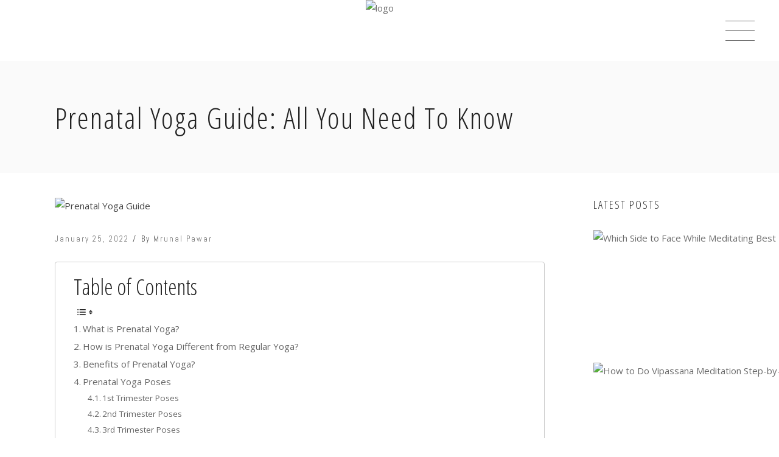

--- FILE ---
content_type: text/html; charset=UTF-8
request_url: https://www.mrunalpawar.com/blog/prenatal-yoga-guide/
body_size: 42093
content:
<!DOCTYPE html>
<html lang="en-US">
<head>
    
        <meta charset="UTF-8"/>
        <link rel="profile" href="https://gmpg.org/xfn/11"/>
                    <link rel="pingback" href="https://www.mrunalpawar.com/xmlrpc.php">
        
                <meta name="viewport" content="width=device-width,initial-scale=1,user-scalable=yes">
        <meta name='robots' content='index, follow, max-image-preview:large, max-snippet:-1, max-video-preview:-1' />

	<!-- This site is optimized with the Yoast SEO plugin v22.5 - https://yoast.com/wordpress/plugins/seo/ -->
	<title>Prenatal Yoga Guide: Types, Benefits, Poses | Mrunal Pawar</title>
	<meta name="description" content="Are you looking for details about Prenatal Yoga Guide? Here is everything you need to know about prenatal yoga, benefits, yoga for 1st 2nd and 3rd trimester poses, precautions for pregnant women while doing yoga." />
	<link rel="canonical" href="https://www.mrunalpawar.com/blog/prenatal-yoga-guide/" />
	<meta property="og:locale" content="en_US" />
	<meta property="og:type" content="article" />
	<meta property="og:title" content="Prenatal Yoga Guide: Types, Benefits, Poses | Mrunal Pawar" />
	<meta property="og:description" content="Are you looking for details about Prenatal Yoga Guide? Here is everything you need to know about prenatal yoga, benefits, yoga for 1st 2nd and 3rd trimester poses, precautions for pregnant women while doing yoga." />
	<meta property="og:url" content="https://www.mrunalpawar.com/blog/prenatal-yoga-guide/" />
	<meta property="og:site_name" content="Mrunal Pawar" />
	<meta property="article:published_time" content="2022-01-25T12:43:00+00:00" />
	<meta property="article:modified_time" content="2022-02-19T12:45:45+00:00" />
	<meta property="og:image" content="https://www.mrunalpawar.com/wp-content/uploads/2022/02/prenatal-yoga-guide.jpg" />
	<meta property="og:image:width" content="1200" />
	<meta property="og:image:height" content="650" />
	<meta property="og:image:type" content="image/jpeg" />
	<meta name="author" content="Mrunal Pawar" />
	<meta name="twitter:card" content="summary_large_image" />
	<meta name="twitter:label1" content="Written by" />
	<meta name="twitter:data1" content="Mrunal Pawar" />
	<meta name="twitter:label2" content="Est. reading time" />
	<meta name="twitter:data2" content="14 minutes" />
	<script type="application/ld+json" class="yoast-schema-graph">{"@context":"https://schema.org","@graph":[{"@type":"WebPage","@id":"https://www.mrunalpawar.com/blog/prenatal-yoga-guide/","url":"https://www.mrunalpawar.com/blog/prenatal-yoga-guide/","name":"Prenatal Yoga Guide: Types, Benefits, Poses | Mrunal Pawar","isPartOf":{"@id":"https://www.mrunalpawar.com/#website"},"primaryImageOfPage":{"@id":"https://www.mrunalpawar.com/blog/prenatal-yoga-guide/#primaryimage"},"image":{"@id":"https://www.mrunalpawar.com/blog/prenatal-yoga-guide/#primaryimage"},"thumbnailUrl":"https://www.mrunalpawar.com/wp-content/uploads/2022/02/prenatal-yoga-guide.jpg","datePublished":"2022-01-25T12:43:00+00:00","dateModified":"2022-02-19T12:45:45+00:00","author":{"@id":"https://www.mrunalpawar.com/#/schema/person/95afa0004517c987f7e3f669ebae0b8e"},"description":"Are you looking for details about Prenatal Yoga Guide? Here is everything you need to know about prenatal yoga, benefits, yoga for 1st 2nd and 3rd trimester poses, precautions for pregnant women while doing yoga.","breadcrumb":{"@id":"https://www.mrunalpawar.com/blog/prenatal-yoga-guide/#breadcrumb"},"inLanguage":"en-US","potentialAction":[{"@type":"ReadAction","target":["https://www.mrunalpawar.com/blog/prenatal-yoga-guide/"]}]},{"@type":"ImageObject","inLanguage":"en-US","@id":"https://www.mrunalpawar.com/blog/prenatal-yoga-guide/#primaryimage","url":"https://www.mrunalpawar.com/wp-content/uploads/2022/02/prenatal-yoga-guide.jpg","contentUrl":"https://www.mrunalpawar.com/wp-content/uploads/2022/02/prenatal-yoga-guide.jpg","width":1200,"height":650,"caption":"Prenatal Yoga Guide"},{"@type":"BreadcrumbList","@id":"https://www.mrunalpawar.com/blog/prenatal-yoga-guide/#breadcrumb","itemListElement":[{"@type":"ListItem","position":1,"name":"Home","item":"https://www.mrunalpawar.com/"},{"@type":"ListItem","position":2,"name":"Prenatal Yoga Guide: All You Need To Know"}]},{"@type":"WebSite","@id":"https://www.mrunalpawar.com/#website","url":"https://www.mrunalpawar.com/","name":"Mrunal Pawar","description":"www.mrunalpawar.com","potentialAction":[{"@type":"SearchAction","target":{"@type":"EntryPoint","urlTemplate":"https://www.mrunalpawar.com/?s={search_term_string}"},"query-input":"required name=search_term_string"}],"inLanguage":"en-US"},{"@type":"Person","@id":"https://www.mrunalpawar.com/#/schema/person/95afa0004517c987f7e3f669ebae0b8e","name":"Mrunal Pawar","image":{"@type":"ImageObject","inLanguage":"en-US","@id":"https://www.mrunalpawar.com/#/schema/person/image/","url":"https://secure.gravatar.com/avatar/732d47a19c4233df1df4815aa644a82f?s=96&d=mm&r=g","contentUrl":"https://secure.gravatar.com/avatar/732d47a19c4233df1df4815aa644a82f?s=96&d=mm&r=g","caption":"Mrunal Pawar"},"description":"I am a Pune based artist, Kathak dancer, Dance Movement Therapist, and an avid Yoga practitioner/ teacher. I am also the Director at the Sakal Media Group, a Trustee of Pune Blind School and Nirdhar Trust. Being a part of Sakal Media Group, with its strong foundation of service and ethical journalism, I am deeply committed in making this world a better place by pushing boundaries, giving opportunities to others, following my convictions, helping others make better choices and to tell powerful stories that will help reshape the world we live in. Read more"}]}</script>
	<!-- / Yoast SEO plugin. -->


<link rel='dns-prefetch' href='//maps.googleapis.com' />
<link rel='dns-prefetch' href='//fonts.googleapis.com' />
<link rel="alternate" type="application/rss+xml" title="Mrunal Pawar &raquo; Feed" href="https://www.mrunalpawar.com/feed/" />
<link rel="alternate" type="application/rss+xml" title="Mrunal Pawar &raquo; Comments Feed" href="https://www.mrunalpawar.com/comments/feed/" />
<link rel="alternate" type="application/rss+xml" title="Mrunal Pawar &raquo; Prenatal Yoga Guide: All You Need To Know Comments Feed" href="https://www.mrunalpawar.com/blog/prenatal-yoga-guide/feed/" />
<script type="text/javascript">
/* <![CDATA[ */
window._wpemojiSettings = {"baseUrl":"https:\/\/s.w.org\/images\/core\/emoji\/15.0.3\/72x72\/","ext":".png","svgUrl":"https:\/\/s.w.org\/images\/core\/emoji\/15.0.3\/svg\/","svgExt":".svg","source":{"concatemoji":"https:\/\/www.mrunalpawar.com\/wp-includes\/js\/wp-emoji-release.min.js?ver=6.5.7"}};
/*! This file is auto-generated */
!function(i,n){var o,s,e;function c(e){try{var t={supportTests:e,timestamp:(new Date).valueOf()};sessionStorage.setItem(o,JSON.stringify(t))}catch(e){}}function p(e,t,n){e.clearRect(0,0,e.canvas.width,e.canvas.height),e.fillText(t,0,0);var t=new Uint32Array(e.getImageData(0,0,e.canvas.width,e.canvas.height).data),r=(e.clearRect(0,0,e.canvas.width,e.canvas.height),e.fillText(n,0,0),new Uint32Array(e.getImageData(0,0,e.canvas.width,e.canvas.height).data));return t.every(function(e,t){return e===r[t]})}function u(e,t,n){switch(t){case"flag":return n(e,"\ud83c\udff3\ufe0f\u200d\u26a7\ufe0f","\ud83c\udff3\ufe0f\u200b\u26a7\ufe0f")?!1:!n(e,"\ud83c\uddfa\ud83c\uddf3","\ud83c\uddfa\u200b\ud83c\uddf3")&&!n(e,"\ud83c\udff4\udb40\udc67\udb40\udc62\udb40\udc65\udb40\udc6e\udb40\udc67\udb40\udc7f","\ud83c\udff4\u200b\udb40\udc67\u200b\udb40\udc62\u200b\udb40\udc65\u200b\udb40\udc6e\u200b\udb40\udc67\u200b\udb40\udc7f");case"emoji":return!n(e,"\ud83d\udc26\u200d\u2b1b","\ud83d\udc26\u200b\u2b1b")}return!1}function f(e,t,n){var r="undefined"!=typeof WorkerGlobalScope&&self instanceof WorkerGlobalScope?new OffscreenCanvas(300,150):i.createElement("canvas"),a=r.getContext("2d",{willReadFrequently:!0}),o=(a.textBaseline="top",a.font="600 32px Arial",{});return e.forEach(function(e){o[e]=t(a,e,n)}),o}function t(e){var t=i.createElement("script");t.src=e,t.defer=!0,i.head.appendChild(t)}"undefined"!=typeof Promise&&(o="wpEmojiSettingsSupports",s=["flag","emoji"],n.supports={everything:!0,everythingExceptFlag:!0},e=new Promise(function(e){i.addEventListener("DOMContentLoaded",e,{once:!0})}),new Promise(function(t){var n=function(){try{var e=JSON.parse(sessionStorage.getItem(o));if("object"==typeof e&&"number"==typeof e.timestamp&&(new Date).valueOf()<e.timestamp+604800&&"object"==typeof e.supportTests)return e.supportTests}catch(e){}return null}();if(!n){if("undefined"!=typeof Worker&&"undefined"!=typeof OffscreenCanvas&&"undefined"!=typeof URL&&URL.createObjectURL&&"undefined"!=typeof Blob)try{var e="postMessage("+f.toString()+"("+[JSON.stringify(s),u.toString(),p.toString()].join(",")+"));",r=new Blob([e],{type:"text/javascript"}),a=new Worker(URL.createObjectURL(r),{name:"wpTestEmojiSupports"});return void(a.onmessage=function(e){c(n=e.data),a.terminate(),t(n)})}catch(e){}c(n=f(s,u,p))}t(n)}).then(function(e){for(var t in e)n.supports[t]=e[t],n.supports.everything=n.supports.everything&&n.supports[t],"flag"!==t&&(n.supports.everythingExceptFlag=n.supports.everythingExceptFlag&&n.supports[t]);n.supports.everythingExceptFlag=n.supports.everythingExceptFlag&&!n.supports.flag,n.DOMReady=!1,n.readyCallback=function(){n.DOMReady=!0}}).then(function(){return e}).then(function(){var e;n.supports.everything||(n.readyCallback(),(e=n.source||{}).concatemoji?t(e.concatemoji):e.wpemoji&&e.twemoji&&(t(e.twemoji),t(e.wpemoji)))}))}((window,document),window._wpemojiSettings);
/* ]]> */
</script>
<style id='wp-emoji-styles-inline-css' type='text/css'>

	img.wp-smiley, img.emoji {
		display: inline !important;
		border: none !important;
		box-shadow: none !important;
		height: 1em !important;
		width: 1em !important;
		margin: 0 0.07em !important;
		vertical-align: -0.1em !important;
		background: none !important;
		padding: 0 !important;
	}
</style>
<link rel='stylesheet' id='wp-block-library-css' href='https://www.mrunalpawar.com/wp-includes/css/dist/block-library/style.min.css?ver=6.5.7' type='text/css' media='all' />
<style id='classic-theme-styles-inline-css' type='text/css'>
/*! This file is auto-generated */
.wp-block-button__link{color:#fff;background-color:#32373c;border-radius:9999px;box-shadow:none;text-decoration:none;padding:calc(.667em + 2px) calc(1.333em + 2px);font-size:1.125em}.wp-block-file__button{background:#32373c;color:#fff;text-decoration:none}
</style>
<style id='global-styles-inline-css' type='text/css'>
body{--wp--preset--color--black: #000000;--wp--preset--color--cyan-bluish-gray: #abb8c3;--wp--preset--color--white: #ffffff;--wp--preset--color--pale-pink: #f78da7;--wp--preset--color--vivid-red: #cf2e2e;--wp--preset--color--luminous-vivid-orange: #ff6900;--wp--preset--color--luminous-vivid-amber: #fcb900;--wp--preset--color--light-green-cyan: #7bdcb5;--wp--preset--color--vivid-green-cyan: #00d084;--wp--preset--color--pale-cyan-blue: #8ed1fc;--wp--preset--color--vivid-cyan-blue: #0693e3;--wp--preset--color--vivid-purple: #9b51e0;--wp--preset--gradient--vivid-cyan-blue-to-vivid-purple: linear-gradient(135deg,rgba(6,147,227,1) 0%,rgb(155,81,224) 100%);--wp--preset--gradient--light-green-cyan-to-vivid-green-cyan: linear-gradient(135deg,rgb(122,220,180) 0%,rgb(0,208,130) 100%);--wp--preset--gradient--luminous-vivid-amber-to-luminous-vivid-orange: linear-gradient(135deg,rgba(252,185,0,1) 0%,rgba(255,105,0,1) 100%);--wp--preset--gradient--luminous-vivid-orange-to-vivid-red: linear-gradient(135deg,rgba(255,105,0,1) 0%,rgb(207,46,46) 100%);--wp--preset--gradient--very-light-gray-to-cyan-bluish-gray: linear-gradient(135deg,rgb(238,238,238) 0%,rgb(169,184,195) 100%);--wp--preset--gradient--cool-to-warm-spectrum: linear-gradient(135deg,rgb(74,234,220) 0%,rgb(151,120,209) 20%,rgb(207,42,186) 40%,rgb(238,44,130) 60%,rgb(251,105,98) 80%,rgb(254,248,76) 100%);--wp--preset--gradient--blush-light-purple: linear-gradient(135deg,rgb(255,206,236) 0%,rgb(152,150,240) 100%);--wp--preset--gradient--blush-bordeaux: linear-gradient(135deg,rgb(254,205,165) 0%,rgb(254,45,45) 50%,rgb(107,0,62) 100%);--wp--preset--gradient--luminous-dusk: linear-gradient(135deg,rgb(255,203,112) 0%,rgb(199,81,192) 50%,rgb(65,88,208) 100%);--wp--preset--gradient--pale-ocean: linear-gradient(135deg,rgb(255,245,203) 0%,rgb(182,227,212) 50%,rgb(51,167,181) 100%);--wp--preset--gradient--electric-grass: linear-gradient(135deg,rgb(202,248,128) 0%,rgb(113,206,126) 100%);--wp--preset--gradient--midnight: linear-gradient(135deg,rgb(2,3,129) 0%,rgb(40,116,252) 100%);--wp--preset--font-size--small: 13px;--wp--preset--font-size--medium: 20px;--wp--preset--font-size--large: 36px;--wp--preset--font-size--x-large: 42px;--wp--preset--spacing--20: 0.44rem;--wp--preset--spacing--30: 0.67rem;--wp--preset--spacing--40: 1rem;--wp--preset--spacing--50: 1.5rem;--wp--preset--spacing--60: 2.25rem;--wp--preset--spacing--70: 3.38rem;--wp--preset--spacing--80: 5.06rem;--wp--preset--shadow--natural: 6px 6px 9px rgba(0, 0, 0, 0.2);--wp--preset--shadow--deep: 12px 12px 50px rgba(0, 0, 0, 0.4);--wp--preset--shadow--sharp: 6px 6px 0px rgba(0, 0, 0, 0.2);--wp--preset--shadow--outlined: 6px 6px 0px -3px rgba(255, 255, 255, 1), 6px 6px rgba(0, 0, 0, 1);--wp--preset--shadow--crisp: 6px 6px 0px rgba(0, 0, 0, 1);}:where(.is-layout-flex){gap: 0.5em;}:where(.is-layout-grid){gap: 0.5em;}body .is-layout-flex{display: flex;}body .is-layout-flex{flex-wrap: wrap;align-items: center;}body .is-layout-flex > *{margin: 0;}body .is-layout-grid{display: grid;}body .is-layout-grid > *{margin: 0;}:where(.wp-block-columns.is-layout-flex){gap: 2em;}:where(.wp-block-columns.is-layout-grid){gap: 2em;}:where(.wp-block-post-template.is-layout-flex){gap: 1.25em;}:where(.wp-block-post-template.is-layout-grid){gap: 1.25em;}.has-black-color{color: var(--wp--preset--color--black) !important;}.has-cyan-bluish-gray-color{color: var(--wp--preset--color--cyan-bluish-gray) !important;}.has-white-color{color: var(--wp--preset--color--white) !important;}.has-pale-pink-color{color: var(--wp--preset--color--pale-pink) !important;}.has-vivid-red-color{color: var(--wp--preset--color--vivid-red) !important;}.has-luminous-vivid-orange-color{color: var(--wp--preset--color--luminous-vivid-orange) !important;}.has-luminous-vivid-amber-color{color: var(--wp--preset--color--luminous-vivid-amber) !important;}.has-light-green-cyan-color{color: var(--wp--preset--color--light-green-cyan) !important;}.has-vivid-green-cyan-color{color: var(--wp--preset--color--vivid-green-cyan) !important;}.has-pale-cyan-blue-color{color: var(--wp--preset--color--pale-cyan-blue) !important;}.has-vivid-cyan-blue-color{color: var(--wp--preset--color--vivid-cyan-blue) !important;}.has-vivid-purple-color{color: var(--wp--preset--color--vivid-purple) !important;}.has-black-background-color{background-color: var(--wp--preset--color--black) !important;}.has-cyan-bluish-gray-background-color{background-color: var(--wp--preset--color--cyan-bluish-gray) !important;}.has-white-background-color{background-color: var(--wp--preset--color--white) !important;}.has-pale-pink-background-color{background-color: var(--wp--preset--color--pale-pink) !important;}.has-vivid-red-background-color{background-color: var(--wp--preset--color--vivid-red) !important;}.has-luminous-vivid-orange-background-color{background-color: var(--wp--preset--color--luminous-vivid-orange) !important;}.has-luminous-vivid-amber-background-color{background-color: var(--wp--preset--color--luminous-vivid-amber) !important;}.has-light-green-cyan-background-color{background-color: var(--wp--preset--color--light-green-cyan) !important;}.has-vivid-green-cyan-background-color{background-color: var(--wp--preset--color--vivid-green-cyan) !important;}.has-pale-cyan-blue-background-color{background-color: var(--wp--preset--color--pale-cyan-blue) !important;}.has-vivid-cyan-blue-background-color{background-color: var(--wp--preset--color--vivid-cyan-blue) !important;}.has-vivid-purple-background-color{background-color: var(--wp--preset--color--vivid-purple) !important;}.has-black-border-color{border-color: var(--wp--preset--color--black) !important;}.has-cyan-bluish-gray-border-color{border-color: var(--wp--preset--color--cyan-bluish-gray) !important;}.has-white-border-color{border-color: var(--wp--preset--color--white) !important;}.has-pale-pink-border-color{border-color: var(--wp--preset--color--pale-pink) !important;}.has-vivid-red-border-color{border-color: var(--wp--preset--color--vivid-red) !important;}.has-luminous-vivid-orange-border-color{border-color: var(--wp--preset--color--luminous-vivid-orange) !important;}.has-luminous-vivid-amber-border-color{border-color: var(--wp--preset--color--luminous-vivid-amber) !important;}.has-light-green-cyan-border-color{border-color: var(--wp--preset--color--light-green-cyan) !important;}.has-vivid-green-cyan-border-color{border-color: var(--wp--preset--color--vivid-green-cyan) !important;}.has-pale-cyan-blue-border-color{border-color: var(--wp--preset--color--pale-cyan-blue) !important;}.has-vivid-cyan-blue-border-color{border-color: var(--wp--preset--color--vivid-cyan-blue) !important;}.has-vivid-purple-border-color{border-color: var(--wp--preset--color--vivid-purple) !important;}.has-vivid-cyan-blue-to-vivid-purple-gradient-background{background: var(--wp--preset--gradient--vivid-cyan-blue-to-vivid-purple) !important;}.has-light-green-cyan-to-vivid-green-cyan-gradient-background{background: var(--wp--preset--gradient--light-green-cyan-to-vivid-green-cyan) !important;}.has-luminous-vivid-amber-to-luminous-vivid-orange-gradient-background{background: var(--wp--preset--gradient--luminous-vivid-amber-to-luminous-vivid-orange) !important;}.has-luminous-vivid-orange-to-vivid-red-gradient-background{background: var(--wp--preset--gradient--luminous-vivid-orange-to-vivid-red) !important;}.has-very-light-gray-to-cyan-bluish-gray-gradient-background{background: var(--wp--preset--gradient--very-light-gray-to-cyan-bluish-gray) !important;}.has-cool-to-warm-spectrum-gradient-background{background: var(--wp--preset--gradient--cool-to-warm-spectrum) !important;}.has-blush-light-purple-gradient-background{background: var(--wp--preset--gradient--blush-light-purple) !important;}.has-blush-bordeaux-gradient-background{background: var(--wp--preset--gradient--blush-bordeaux) !important;}.has-luminous-dusk-gradient-background{background: var(--wp--preset--gradient--luminous-dusk) !important;}.has-pale-ocean-gradient-background{background: var(--wp--preset--gradient--pale-ocean) !important;}.has-electric-grass-gradient-background{background: var(--wp--preset--gradient--electric-grass) !important;}.has-midnight-gradient-background{background: var(--wp--preset--gradient--midnight) !important;}.has-small-font-size{font-size: var(--wp--preset--font-size--small) !important;}.has-medium-font-size{font-size: var(--wp--preset--font-size--medium) !important;}.has-large-font-size{font-size: var(--wp--preset--font-size--large) !important;}.has-x-large-font-size{font-size: var(--wp--preset--font-size--x-large) !important;}
.wp-block-navigation a:where(:not(.wp-element-button)){color: inherit;}
:where(.wp-block-post-template.is-layout-flex){gap: 1.25em;}:where(.wp-block-post-template.is-layout-grid){gap: 1.25em;}
:where(.wp-block-columns.is-layout-flex){gap: 2em;}:where(.wp-block-columns.is-layout-grid){gap: 2em;}
.wp-block-pullquote{font-size: 1.5em;line-height: 1.6;}
</style>
<link rel='stylesheet' id='contact-form-7-css' href='https://www.mrunalpawar.com/wp-content/plugins/contact-form-7/includes/css/styles.css?ver=5.9.3' type='text/css' media='all' />
<link rel='stylesheet' id='dashicons-css' href='https://www.mrunalpawar.com/wp-includes/css/dashicons.min.css?ver=6.5.7' type='text/css' media='all' />
<link rel='stylesheet' id='post-views-counter-frontend-css' href='https://www.mrunalpawar.com/wp-content/plugins/post-views-counter/css/frontend.min.css?ver=1.4.6' type='text/css' media='all' />
<style id='woocommerce-inline-inline-css' type='text/css'>
.woocommerce form .form-row .required { visibility: visible; }
</style>
<link rel='stylesheet' id='wpcf7-redirect-script-frontend-css' href='https://www.mrunalpawar.com/wp-content/plugins/wpcf7-redirect/build/css/wpcf7-redirect-frontend.min.css?ver=1.1' type='text/css' media='all' />
<link rel='stylesheet' id='ez-toc-css' href='https://www.mrunalpawar.com/wp-content/plugins/easy-table-of-contents/assets/css/screen.min.css?ver=2.0.65' type='text/css' media='all' />
<style id='ez-toc-inline-css' type='text/css'>
div#ez-toc-container .ez-toc-title {font-size: 36px;}div#ez-toc-container .ez-toc-title {font-weight: 500;}div#ez-toc-container ul li {font-size: 100%;}div#ez-toc-container ul li {font-weight: 500;}div#ez-toc-container nav ul ul li {font-size: 90%;}div#ez-toc-container {background: #fff;border: 1px solid #cccccc;width: 100%;}div#ez-toc-container p.ez-toc-title , #ez-toc-container .ez_toc_custom_title_icon , #ez-toc-container .ez_toc_custom_toc_icon {color: #232323;}div#ez-toc-container ul.ez-toc-list a {color: #666666;}div#ez-toc-container ul.ez-toc-list a:hover {color: #000000;}div#ez-toc-container ul.ez-toc-list a:visited {color: #666666;}
.ez-toc-container-direction {direction: ltr;}.ez-toc-counter ul{counter-reset: item ;}.ez-toc-counter nav ul li a::before {content: counters(item, ".", decimal) ". ";display: inline-block;counter-increment: item;flex-grow: 0;flex-shrink: 0;margin-right: .2em; float: left; }.ez-toc-widget-direction {direction: ltr;}.ez-toc-widget-container ul{counter-reset: item ;}.ez-toc-widget-container nav ul li a::before {content: counters(item, ".", decimal) ". ";display: inline-block;counter-increment: item;flex-grow: 0;flex-shrink: 0;margin-right: .2em; float: left; }
</style>
<link rel='stylesheet' id='koto-elated-default-style-css' href='https://www.mrunalpawar.com/wp-content/themes/koto/style.css?ver=6.5.7' type='text/css' media='all' />
<link rel='stylesheet' id='koto-elated-child-style-css' href='https://www.mrunalpawar.com/wp-content/themes/koto-child/style.css?ver=6.5.7' type='text/css' media='all' />
<link rel='stylesheet' id='bootstrap-css' href='https://www.mrunalpawar.com/wp-content/themes/koto-child/assets/css/bootstrap.min.css?ver=6.5.7' type='text/css' media='all' />
<link rel='stylesheet' id='koto-elated-modules-css' href='https://www.mrunalpawar.com/wp-content/themes/koto/assets/css/modules.min.css?ver=6.5.7' type='text/css' media='all' />
<link rel='stylesheet' id='eltdf-font_awesome-css' href='https://www.mrunalpawar.com/wp-content/themes/koto/assets/css/font-awesome/css/font-awesome.min.css?ver=6.5.7' type='text/css' media='all' />
<link rel='stylesheet' id='eltdf-font_elegant-css' href='https://www.mrunalpawar.com/wp-content/themes/koto/assets/css/elegant-icons/style.min.css?ver=6.5.7' type='text/css' media='all' />
<link rel='stylesheet' id='eltdf-ion_icons-css' href='https://www.mrunalpawar.com/wp-content/themes/koto/assets/css/ion-icons/css/ionicons.min.css?ver=6.5.7' type='text/css' media='all' />
<link rel='stylesheet' id='eltdf-linea_icons-css' href='https://www.mrunalpawar.com/wp-content/themes/koto/assets/css/linea-icons/style.css?ver=6.5.7' type='text/css' media='all' />
<link rel='stylesheet' id='mediaelement-css' href='https://www.mrunalpawar.com/wp-includes/js/mediaelement/mediaelementplayer-legacy.min.css?ver=4.2.17' type='text/css' media='all' />
<link rel='stylesheet' id='wp-mediaelement-css' href='https://www.mrunalpawar.com/wp-includes/js/mediaelement/wp-mediaelement.min.css?ver=6.5.7' type='text/css' media='all' />
<link rel='stylesheet' id='koto-elated-style-dynamic-css' href='https://www.mrunalpawar.com/wp-content/themes/koto/assets/css/style_dynamic.css?ver=1623243479' type='text/css' media='all' />
<link rel='stylesheet' id='koto-elated-modules-responsive-css' href='https://www.mrunalpawar.com/wp-content/themes/koto/assets/css/modules-responsive.min.css?ver=6.5.7' type='text/css' media='all' />
<link rel='stylesheet' id='koto-elated-style-dynamic-responsive-css' href='https://www.mrunalpawar.com/wp-content/themes/koto/assets/css/style_dynamic_responsive.css?ver=1623243479' type='text/css' media='all' />
<link rel='stylesheet' id='koto-elated-google-fonts-css' href='https://fonts.googleapis.com/css?family=Open+Sans+Condensed%3A300%2C400%7COpen+Sans%3A300%2C400%7CAbel%3A300%2C400%7CAbel%3A300%2C400%7COpen+Sans+Condensed%3A300%2C400&#038;subset=latin-ext&#038;ver=1.0.0' type='text/css' media='all' />
<link rel='stylesheet' id='popup-maker-site-css' href='//www.mrunalpawar.com/wp-content/uploads/pum/pum-site-styles.css?generated=1750610470&#038;ver=1.18.5' type='text/css' media='all' />
<link rel='stylesheet' id='cf7cf-style-css' href='https://www.mrunalpawar.com/wp-content/plugins/cf7-conditional-fields/style.css?ver=2.4.10' type='text/css' media='all' />
<script type="text/javascript" src="https://www.mrunalpawar.com/wp-includes/js/jquery/jquery.min.js?ver=3.7.1" id="jquery-core-js"></script>
<script type="text/javascript" src="https://www.mrunalpawar.com/wp-includes/js/jquery/jquery-migrate.min.js?ver=3.4.1" id="jquery-migrate-js"></script>
<script type="text/javascript" src="https://www.mrunalpawar.com/wp-content/plugins/woocommerce/assets/js/jquery-blockui/jquery.blockUI.min.js?ver=2.7.0-wc.8.8.6" id="jquery-blockui-js" data-wp-strategy="defer"></script>
<script type="text/javascript" id="wc-add-to-cart-js-extra">
/* <![CDATA[ */
var wc_add_to_cart_params = {"ajax_url":"\/wp-admin\/admin-ajax.php","wc_ajax_url":"\/?wc-ajax=%%endpoint%%","i18n_view_cart":"View cart","cart_url":"https:\/\/www.mrunalpawar.com\/cart\/","is_cart":"","cart_redirect_after_add":"no"};
/* ]]> */
</script>
<script type="text/javascript" src="https://www.mrunalpawar.com/wp-content/plugins/woocommerce/assets/js/frontend/add-to-cart.min.js?ver=8.8.6" id="wc-add-to-cart-js" data-wp-strategy="defer"></script>
<script type="text/javascript" src="https://www.mrunalpawar.com/wp-content/plugins/woocommerce/assets/js/js-cookie/js.cookie.min.js?ver=2.1.4-wc.8.8.6" id="js-cookie-js" defer="defer" data-wp-strategy="defer"></script>
<script type="text/javascript" id="woocommerce-js-extra">
/* <![CDATA[ */
var woocommerce_params = {"ajax_url":"\/wp-admin\/admin-ajax.php","wc_ajax_url":"\/?wc-ajax=%%endpoint%%"};
/* ]]> */
</script>
<script type="text/javascript" src="https://www.mrunalpawar.com/wp-content/plugins/woocommerce/assets/js/frontend/woocommerce.min.js?ver=8.8.6" id="woocommerce-js" defer="defer" data-wp-strategy="defer"></script>
<script type="text/javascript" src="https://www.mrunalpawar.com/wp-content/plugins/js_composer/assets/js/vendors/woocommerce-add-to-cart.js?ver=7.6" id="vc_woocommerce-add-to-cart-js-js"></script>
<script type="text/javascript" src="https://www.mrunalpawar.com/wp-content/plugins/woocommerce/assets/js/select2/select2.full.min.js?ver=4.0.3-wc.8.8.6" id="select2-js" defer="defer" data-wp-strategy="defer"></script>
<script></script><link rel="https://api.w.org/" href="https://www.mrunalpawar.com/wp-json/" /><link rel="alternate" type="application/json" href="https://www.mrunalpawar.com/wp-json/wp/v2/posts/7660" /><link rel="EditURI" type="application/rsd+xml" title="RSD" href="https://www.mrunalpawar.com/xmlrpc.php?rsd" />
<meta name="generator" content="WordPress 6.5.7" />
<meta name="generator" content="WooCommerce 8.8.6" />
<link rel='shortlink' href='https://www.mrunalpawar.com/?p=7660' />
<link rel="alternate" type="application/json+oembed" href="https://www.mrunalpawar.com/wp-json/oembed/1.0/embed?url=https%3A%2F%2Fwww.mrunalpawar.com%2Fblog%2Fprenatal-yoga-guide%2F" />
<link rel="alternate" type="text/xml+oembed" href="https://www.mrunalpawar.com/wp-json/oembed/1.0/embed?url=https%3A%2F%2Fwww.mrunalpawar.com%2Fblog%2Fprenatal-yoga-guide%2F&#038;format=xml" />
<!-- Google tag (gtag.js) -->
<script async src="https://www.googletagmanager.com/gtag/js?id=G-KBP2NQ764L"></script>
<script>
  window.dataLayer = window.dataLayer || [];
  function gtag(){dataLayer.push(arguments);}
  gtag('js', new Date());

  gtag('config', 'G-KBP2NQ764L');
</script>
	<noscript><style>.woocommerce-product-gallery{ opacity: 1 !important; }</style></noscript>
	<meta name="generator" content="Powered by WPBakery Page Builder - drag and drop page builder for WordPress."/>
<meta name="generator" content="Powered by Slider Revolution 6.7.7 - responsive, Mobile-Friendly Slider Plugin for WordPress with comfortable drag and drop interface." />
<style type="text/css">.saboxplugin-wrap{-webkit-box-sizing:border-box;-moz-box-sizing:border-box;-ms-box-sizing:border-box;box-sizing:border-box;border:1px solid #eee;width:100%;clear:both;display:block;overflow:hidden;word-wrap:break-word;position:relative}.saboxplugin-wrap .saboxplugin-gravatar{float:left;padding:0 20px 20px 20px}.saboxplugin-wrap .saboxplugin-gravatar img{max-width:100px;height:auto;border-radius:0;}.saboxplugin-wrap .saboxplugin-authorname{font-size:18px;line-height:1;margin:20px 0 0 20px;display:block}.saboxplugin-wrap .saboxplugin-authorname a{text-decoration:none}.saboxplugin-wrap .saboxplugin-authorname a:focus{outline:0}.saboxplugin-wrap .saboxplugin-desc{display:block;margin:5px 20px}.saboxplugin-wrap .saboxplugin-desc a{text-decoration:underline}.saboxplugin-wrap .saboxplugin-desc p{margin:5px 0 12px}.saboxplugin-wrap .saboxplugin-web{margin:0 20px 15px;text-align:left}.saboxplugin-wrap .sab-web-position{text-align:right}.saboxplugin-wrap .saboxplugin-web a{color:#ccc;text-decoration:none}.saboxplugin-wrap .saboxplugin-socials{position:relative;display:block;background:#fcfcfc;padding:5px;border-top:1px solid #eee}.saboxplugin-wrap .saboxplugin-socials a svg{width:20px;height:20px}.saboxplugin-wrap .saboxplugin-socials a svg .st2{fill:#fff; transform-origin:center center;}.saboxplugin-wrap .saboxplugin-socials a svg .st1{fill:rgba(0,0,0,.3)}.saboxplugin-wrap .saboxplugin-socials a:hover{opacity:.8;-webkit-transition:opacity .4s;-moz-transition:opacity .4s;-o-transition:opacity .4s;transition:opacity .4s;box-shadow:none!important;-webkit-box-shadow:none!important}.saboxplugin-wrap .saboxplugin-socials .saboxplugin-icon-color{box-shadow:none;padding:0;border:0;-webkit-transition:opacity .4s;-moz-transition:opacity .4s;-o-transition:opacity .4s;transition:opacity .4s;display:inline-block;color:#fff;font-size:0;text-decoration:inherit;margin:5px;-webkit-border-radius:0;-moz-border-radius:0;-ms-border-radius:0;-o-border-radius:0;border-radius:0;overflow:hidden}.saboxplugin-wrap .saboxplugin-socials .saboxplugin-icon-grey{text-decoration:inherit;box-shadow:none;position:relative;display:-moz-inline-stack;display:inline-block;vertical-align:middle;zoom:1;margin:10px 5px;color:#444;fill:#444}.clearfix:after,.clearfix:before{content:' ';display:table;line-height:0;clear:both}.ie7 .clearfix{zoom:1}.saboxplugin-socials.sabox-colored .saboxplugin-icon-color .sab-twitch{border-color:#38245c}.saboxplugin-socials.sabox-colored .saboxplugin-icon-color .sab-addthis{border-color:#e91c00}.saboxplugin-socials.sabox-colored .saboxplugin-icon-color .sab-behance{border-color:#003eb0}.saboxplugin-socials.sabox-colored .saboxplugin-icon-color .sab-delicious{border-color:#06c}.saboxplugin-socials.sabox-colored .saboxplugin-icon-color .sab-deviantart{border-color:#036824}.saboxplugin-socials.sabox-colored .saboxplugin-icon-color .sab-digg{border-color:#00327c}.saboxplugin-socials.sabox-colored .saboxplugin-icon-color .sab-dribbble{border-color:#ba1655}.saboxplugin-socials.sabox-colored .saboxplugin-icon-color .sab-facebook{border-color:#1e2e4f}.saboxplugin-socials.sabox-colored .saboxplugin-icon-color .sab-flickr{border-color:#003576}.saboxplugin-socials.sabox-colored .saboxplugin-icon-color .sab-github{border-color:#264874}.saboxplugin-socials.sabox-colored .saboxplugin-icon-color .sab-google{border-color:#0b51c5}.saboxplugin-socials.sabox-colored .saboxplugin-icon-color .sab-googleplus{border-color:#96271a}.saboxplugin-socials.sabox-colored .saboxplugin-icon-color .sab-html5{border-color:#902e13}.saboxplugin-socials.sabox-colored .saboxplugin-icon-color .sab-instagram{border-color:#1630aa}.saboxplugin-socials.sabox-colored .saboxplugin-icon-color .sab-linkedin{border-color:#00344f}.saboxplugin-socials.sabox-colored .saboxplugin-icon-color .sab-pinterest{border-color:#5b040e}.saboxplugin-socials.sabox-colored .saboxplugin-icon-color .sab-reddit{border-color:#992900}.saboxplugin-socials.sabox-colored .saboxplugin-icon-color .sab-rss{border-color:#a43b0a}.saboxplugin-socials.sabox-colored .saboxplugin-icon-color .sab-sharethis{border-color:#5d8420}.saboxplugin-socials.sabox-colored .saboxplugin-icon-color .sab-skype{border-color:#00658a}.saboxplugin-socials.sabox-colored .saboxplugin-icon-color .sab-soundcloud{border-color:#995200}.saboxplugin-socials.sabox-colored .saboxplugin-icon-color .sab-spotify{border-color:#0f612c}.saboxplugin-socials.sabox-colored .saboxplugin-icon-color .sab-stackoverflow{border-color:#a95009}.saboxplugin-socials.sabox-colored .saboxplugin-icon-color .sab-steam{border-color:#006388}.saboxplugin-socials.sabox-colored .saboxplugin-icon-color .sab-user_email{border-color:#b84e05}.saboxplugin-socials.sabox-colored .saboxplugin-icon-color .sab-stumbleUpon{border-color:#9b280e}.saboxplugin-socials.sabox-colored .saboxplugin-icon-color .sab-tumblr{border-color:#10151b}.saboxplugin-socials.sabox-colored .saboxplugin-icon-color .sab-twitter{border-color:#0967a0}.saboxplugin-socials.sabox-colored .saboxplugin-icon-color .sab-vimeo{border-color:#0d7091}.saboxplugin-socials.sabox-colored .saboxplugin-icon-color .sab-windows{border-color:#003f71}.saboxplugin-socials.sabox-colored .saboxplugin-icon-color .sab-whatsapp{border-color:#003f71}.saboxplugin-socials.sabox-colored .saboxplugin-icon-color .sab-wordpress{border-color:#0f3647}.saboxplugin-socials.sabox-colored .saboxplugin-icon-color .sab-yahoo{border-color:#14002d}.saboxplugin-socials.sabox-colored .saboxplugin-icon-color .sab-youtube{border-color:#900}.saboxplugin-socials.sabox-colored .saboxplugin-icon-color .sab-xing{border-color:#000202}.saboxplugin-socials.sabox-colored .saboxplugin-icon-color .sab-mixcloud{border-color:#2475a0}.saboxplugin-socials.sabox-colored .saboxplugin-icon-color .sab-vk{border-color:#243549}.saboxplugin-socials.sabox-colored .saboxplugin-icon-color .sab-medium{border-color:#00452c}.saboxplugin-socials.sabox-colored .saboxplugin-icon-color .sab-quora{border-color:#420e00}.saboxplugin-socials.sabox-colored .saboxplugin-icon-color .sab-meetup{border-color:#9b181c}.saboxplugin-socials.sabox-colored .saboxplugin-icon-color .sab-goodreads{border-color:#000}.saboxplugin-socials.sabox-colored .saboxplugin-icon-color .sab-snapchat{border-color:#999700}.saboxplugin-socials.sabox-colored .saboxplugin-icon-color .sab-500px{border-color:#00557f}.saboxplugin-socials.sabox-colored .saboxplugin-icon-color .sab-mastodont{border-color:#185886}.sabox-plus-item{margin-bottom:20px}@media screen and (max-width:480px){.saboxplugin-wrap{text-align:center}.saboxplugin-wrap .saboxplugin-gravatar{float:none;padding:20px 0;text-align:center;margin:0 auto;display:block}.saboxplugin-wrap .saboxplugin-gravatar img{float:none;display:inline-block;display:-moz-inline-stack;vertical-align:middle;zoom:1}.saboxplugin-wrap .saboxplugin-desc{margin:0 10px 20px;text-align:center}.saboxplugin-wrap .saboxplugin-authorname{text-align:center;margin:10px 0 20px}}body .saboxplugin-authorname a,body .saboxplugin-authorname a:hover{box-shadow:none;-webkit-box-shadow:none}a.sab-profile-edit{font-size:16px!important;line-height:1!important}.sab-edit-settings a,a.sab-profile-edit{color:#0073aa!important;box-shadow:none!important;-webkit-box-shadow:none!important}.sab-edit-settings{margin-right:15px;position:absolute;right:0;z-index:2;bottom:10px;line-height:20px}.sab-edit-settings i{margin-left:5px}.saboxplugin-socials{line-height:1!important}.rtl .saboxplugin-wrap .saboxplugin-gravatar{float:right}.rtl .saboxplugin-wrap .saboxplugin-authorname{display:flex;align-items:center}.rtl .saboxplugin-wrap .saboxplugin-authorname .sab-profile-edit{margin-right:10px}.rtl .sab-edit-settings{right:auto;left:0}img.sab-custom-avatar{max-width:75px;}.saboxplugin-wrap .saboxplugin-gravatar img {-webkit-border-radius:50%;-moz-border-radius:50%;-ms-border-radius:50%;-o-border-radius:50%;border-radius:50%;}.saboxplugin-wrap .saboxplugin-gravatar img {-webkit-border-radius:50%;-moz-border-radius:50%;-ms-border-radius:50%;-o-border-radius:50%;border-radius:50%;}.saboxplugin-wrap .saboxplugin-authorname a,.saboxplugin-wrap .saboxplugin-authorname span {color:#232323;}.saboxplugin-wrap {margin-top:0px; margin-bottom:0px; padding: 0px 0px }.saboxplugin-wrap .saboxplugin-authorname {font-size:20px; line-height:27px;}.saboxplugin-wrap .saboxplugin-desc p, .saboxplugin-wrap .saboxplugin-desc {font-size:15px !important; line-height:22px !important;}.saboxplugin-wrap .saboxplugin-web {font-size:14px;}.saboxplugin-wrap .saboxplugin-socials a svg {width:14px;height:14px;}</style><link rel="icon" href="https://www.mrunalpawar.com/wp-content/uploads/2020/10/favicon.png" sizes="32x32" />
<link rel="icon" href="https://www.mrunalpawar.com/wp-content/uploads/2020/10/favicon.png" sizes="192x192" />
<link rel="apple-touch-icon" href="https://www.mrunalpawar.com/wp-content/uploads/2020/10/favicon.png" />
<meta name="msapplication-TileImage" content="https://www.mrunalpawar.com/wp-content/uploads/2020/10/favicon.png" />
<script>function setREVStartSize(e){
			//window.requestAnimationFrame(function() {
				window.RSIW = window.RSIW===undefined ? window.innerWidth : window.RSIW;
				window.RSIH = window.RSIH===undefined ? window.innerHeight : window.RSIH;
				try {
					var pw = document.getElementById(e.c).parentNode.offsetWidth,
						newh;
					pw = pw===0 || isNaN(pw) || (e.l=="fullwidth" || e.layout=="fullwidth") ? window.RSIW : pw;
					e.tabw = e.tabw===undefined ? 0 : parseInt(e.tabw);
					e.thumbw = e.thumbw===undefined ? 0 : parseInt(e.thumbw);
					e.tabh = e.tabh===undefined ? 0 : parseInt(e.tabh);
					e.thumbh = e.thumbh===undefined ? 0 : parseInt(e.thumbh);
					e.tabhide = e.tabhide===undefined ? 0 : parseInt(e.tabhide);
					e.thumbhide = e.thumbhide===undefined ? 0 : parseInt(e.thumbhide);
					e.mh = e.mh===undefined || e.mh=="" || e.mh==="auto" ? 0 : parseInt(e.mh,0);
					if(e.layout==="fullscreen" || e.l==="fullscreen")
						newh = Math.max(e.mh,window.RSIH);
					else{
						e.gw = Array.isArray(e.gw) ? e.gw : [e.gw];
						for (var i in e.rl) if (e.gw[i]===undefined || e.gw[i]===0) e.gw[i] = e.gw[i-1];
						e.gh = e.el===undefined || e.el==="" || (Array.isArray(e.el) && e.el.length==0)? e.gh : e.el;
						e.gh = Array.isArray(e.gh) ? e.gh : [e.gh];
						for (var i in e.rl) if (e.gh[i]===undefined || e.gh[i]===0) e.gh[i] = e.gh[i-1];
											
						var nl = new Array(e.rl.length),
							ix = 0,
							sl;
						e.tabw = e.tabhide>=pw ? 0 : e.tabw;
						e.thumbw = e.thumbhide>=pw ? 0 : e.thumbw;
						e.tabh = e.tabhide>=pw ? 0 : e.tabh;
						e.thumbh = e.thumbhide>=pw ? 0 : e.thumbh;
						for (var i in e.rl) nl[i] = e.rl[i]<window.RSIW ? 0 : e.rl[i];
						sl = nl[0];
						for (var i in nl) if (sl>nl[i] && nl[i]>0) { sl = nl[i]; ix=i;}
						var m = pw>(e.gw[ix]+e.tabw+e.thumbw) ? 1 : (pw-(e.tabw+e.thumbw)) / (e.gw[ix]);
						newh =  (e.gh[ix] * m) + (e.tabh + e.thumbh);
					}
					var el = document.getElementById(e.c);
					if (el!==null && el) el.style.height = newh+"px";
					el = document.getElementById(e.c+"_wrapper");
					if (el!==null && el) {
						el.style.height = newh+"px";
						el.style.display = "block";
					}
				} catch(e){
					console.log("Failure at Presize of Slider:" + e)
				}
			//});
		  };</script>
<noscript><style> .wpb_animate_when_almost_visible { opacity: 1; }</style></noscript></head>
<body class="post-template-default single single-post postid-7660 single-format-standard theme-koto eltd-core-1.3 woocommerce-no-js koto child-child-ver-1.0.2 koto-ver-1.6 eltdf-smooth-page-transitions eltdf-smooth-page-transitions-fadeout eltdf-grid-1300 eltdf-fade-push-text-right eltdf-header-full-screen eltdf-no-behavior eltdf-default-mobile-header eltdf-sticky-up-mobile-header eltdf-dropdown-animate-height eltdf-side-menu-slide-from-right eltdf-woocommerce-columns-3 eltdf-woo-normal-space eltdf-woo-pl-info-below-image wpb-js-composer js-comp-ver-7.6 vc_responsive" itemscope itemtype="http://schema.org/WebPage">
    <section class="eltdf-side-menu">
	<div class="eltdf-close-side-menu-holder">
		<a class="eltdf-close-side-menu" href="#" target="_self">
			<span class="icon-arrows-remove"></span>
		</a>
	</div>
	
        <div class="widget eltdf-image-widget ">
            <a itemprop="url" href="https://www.mrunalpawar.com/" target="_self"><img itemprop="image" src="https://www.mrunalpawar.com/wp-content/uploads/2020/08/logo-white2.png" alt="logo" width="200" height="200" /></a>        </div>
    <div class="widget eltdf-separator-widget"><div class="eltdf-separator-holder clearfix  eltdf-separator-center eltdf-separator-normal">
	<div class="eltdf-separator" style="border-color: transparent;border-style: solid;border-bottom-width: 0px;margin-top: 0px;margin-bottom: 40px"></div>
</div>
</div><div id="text-2" class="widget eltdf-sidearea widget_text">			<div class="textwidget">Lorem Ipsn gravida nibh vel velit auctor aliquet.Aenean sollicitudin, lorem quis bibendum auci elit consequat ipsutis sem nibh id elit</div>
		</div><div class="widget eltdf-separator-widget"><div class="eltdf-separator-holder clearfix  eltdf-separator-center eltdf-separator-normal">
	<div class="eltdf-separator" style="border-color: transparent;border-style: solid;border-bottom-width: 0px;margin-top: 0px;margin-bottom: 16px"></div>
</div>
</div><div id="search-3" class="widget eltdf-sidearea widget_search"><form role="search" method="get" class="searchform" id="searchform" action="https://www.mrunalpawar.com/">
    <label class="screen-reader-text">Search for:</label>
    <div class="input-holder clearfix">
        <input type="search" class="search-field" placeholder="SEARCH" value="" name="s" title="Search for:"/>
        <button type="submit" id="searchsubmit"><i class="eltdf-icon-ion-icon ion-ios-search " ></i></button>
    </div>
</form></div><div class="widget eltdf-separator-widget"><div class="eltdf-separator-holder clearfix  eltdf-separator-center eltdf-separator-normal">
	<div class="eltdf-separator" style="border-color: transparent;border-style: solid;border-bottom-width: 0px;margin-top: 0px;margin-bottom: 20px"></div>
</div>
</div><div id="eltdf_instagram_widget-3" class="widget eltdf-sidearea widget_eltdf_instagram_widget"><div class="eltdf-widget-title-holder"><h4 class="eltdf-widget-title">FOLLOW ME</h4></div></div><div class="widget eltdf-separator-widget"><div class="eltdf-separator-holder clearfix  eltdf-separator-center eltdf-separator-normal">
	<div class="eltdf-separator" style="border-color: transparent;border-style: solid;border-bottom-width: 0px;margin-top: 0px;margin-bottom: 280px"></div>
</div>
</div>
        <a class="eltdf-social-icon-widget-holder eltdf-icon-has-hover eltdf-social-text"  style="color: #232323;" href="https://twitter.com" target="_blank">
	        <span class="eltdf-social-icon-text">TWITTER</span>        </a>
    
        <a class="eltdf-social-icon-widget-holder eltdf-icon-has-hover eltdf-social-text"  style="color: #232323;" href="https://plus.google.com/collections/featured" target="_blank">
	        <span class="eltdf-social-icon-text">GPLUS</span>        </a>
    
        <a class="eltdf-social-icon-widget-holder eltdf-icon-has-hover eltdf-social-text"  style="color: #232323;" href="https://www.facebook.com/" target="_blank">
	        <span class="eltdf-social-icon-text">FACEBOOK</span>        </a>
    
        <a class="eltdf-social-icon-widget-holder eltdf-icon-has-hover eltdf-social-text"  style="color: #232323;" href="https://www.behance.net/" target="_blank">
	        <span class="eltdf-social-icon-text">BEHANCE</span>        </a>
    
        <a class="eltdf-social-icon-widget-holder eltdf-icon-has-hover eltdf-social-text"  style="color: #232323;" href="https://www.pinterest.com/" target="_blank">
	        <span class="eltdf-social-icon-text">PINTEREST</span>        </a>
    </section>
    <div class="eltdf-wrapper">
        <div class="eltdf-wrapper-inner">
            
<header class="eltdf-page-header">
	    <div class="eltdf-menu-area">
		                <div class="eltdf-vertical-align-containers">
            <div class="eltdf-position-left">
                <div class="eltdf-position-left-inner">
                    

<div class="eltdf-logo-wrapper">
    <a itemprop="url" href="https://www.mrunalpawar.com/" style="height: 100px;">
        <img itemprop="image" class="eltdf-normal-logo" src="https://www.mrunalpawar.com/wp-content/uploads/2020/07/logo1.png"  alt="logo"/>
        <img itemprop="image" class="eltdf-dark-logo" src="https://www.mrunalpawar.com/wp-content/uploads/2020/07/logo1.png"  alt="dark logo"/>        <img itemprop="image" class="eltdf-light-logo" src="https://www.mrunalpawar.com/wp-content/uploads/2020/07/logo-white1.png"  alt="light logo"/>    </a>
</div>

                </div>
            </div>
            <div class="eltdf-position-right">
                <div class="eltdf-position-right-inner">
	                <a href="javascript:void(0)" class="eltdf-fullscreen-menu-opener">
						<span class="eltdf-fm-lines">
							<span class="eltdf-fm-line eltdf-line-1"></span>
							<span class="eltdf-fm-line eltdf-line-2"></span>
							<span class="eltdf-fm-line eltdf-line-3"></span>
						</span>
	                </a>
                </div>
            </div>
        </div>
            </div>
		</header>


	<header class="eltdf-mobile-header">
		
		<div class="eltdf-mobile-header-inner">
			<div class="eltdf-mobile-header-holder">
				<div class="eltdf-grid">
					<div class="eltdf-vertical-align-containers">
						<div class="eltdf-vertical-align-containers">
															<div class="eltdf-mobile-menu-opener">
									<a href="javascript:void(0)">
										<span class="eltdf-mobile-menu-icon">
											<span class="eltdf-mm-lines">
												<span class="eltdf-mm-line eltdf-line-1"></span>
												<span class="eltdf-mm-line eltdf-line-2"></span>
												<span class="eltdf-mm-line eltdf-line-3"></span>
											</span>
										</span>
																			</a>
								</div>
														<div class="eltdf-position-center">
								<div class="eltdf-position-center-inner">
									

<div class="eltdf-mobile-logo-wrapper">
    <a itemprop="url" href="https://www.mrunalpawar.com/" style="height: 100px">
        <img itemprop="image" src="https://www.mrunalpawar.com/wp-content/uploads/2020/07/logo1.png"  alt="mobile logo"/>
    </a>
</div>

								</div>
							</div>
							<div class="eltdf-position-right">
								<div class="eltdf-position-right-inner">
																	</div>
							</div>
						</div>
					</div>
				</div>
			</div>
		</div>
		
	<nav class="eltdf-mobile-nav" role="navigation" aria-label="Mobile Menu">
		<div class="eltdf-grid">

			<ul id="menu-main-navigation" class=""><li id="mobile-menu-item-7444" class="menu-item menu-item-type-post_type menu-item-object-page menu-item-home "><a href="https://www.mrunalpawar.com/" class=""><span>Home</span></a></li>
<li id="mobile-menu-item-6910" class="menu-item menu-item-type-post_type menu-item-object-page "><a href="https://www.mrunalpawar.com/my-narrative/" class=""><span>My Narrative</span></a></li>
<li id="mobile-menu-item-7447" class="menu-item menu-item-type-post_type menu-item-object-page menu-item-has-children  has_sub"><a href="https://www.mrunalpawar.com/thought-feathers/" class=""><span>Thought Feathers</span></a><span class="mobile_arrow"><i class="eltdf-sub-arrow fa fa-angle-right"></i><i class="fa fa-angle-down"></i></span>
<ul class="sub_menu">
	<li id="mobile-menu-item-7100" class="menu-item menu-item-type-post_type menu-item-object-portfolio-item "><a href="https://www.mrunalpawar.com/dance-movement-therapy-classes-workshop/" class=""><span>Dance Movement Therapy</span></a></li>
	<li id="mobile-menu-item-8010" class="menu-item menu-item-type-post_type menu-item-object-portfolio-item "><a href="https://www.mrunalpawar.com/books-by-mrunal-pawar/" class=""><span>Books By Mrunal Pawar</span></a></li>
	<li id="mobile-menu-item-7329" class="menu-item menu-item-type-post_type menu-item-object-portfolio-item "><a href="https://www.mrunalpawar.com/yoga-classes-workshop-in-pune/" class=""><span>Yoga With Mrunal</span></a></li>
	<li id="mobile-menu-item-8012" class="menu-item menu-item-type-post_type menu-item-object-portfolio-item "><a href="https://www.mrunalpawar.com/global-swasthyam/" class=""><span>Global Swasthyam</span></a></li>
	<li id="mobile-menu-item-6971" class="menu-item menu-item-type-post_type menu-item-object-portfolio-item "><a href="https://www.mrunalpawar.com/sakal-anunad/" class=""><span>Sakal Anunad</span></a></li>
	<li id="mobile-menu-item-6972" class="menu-item menu-item-type-post_type menu-item-object-portfolio-item "><a href="https://www.mrunalpawar.com/social-for-action/" class=""><span>Social For Action</span></a></li>
	<li id="mobile-menu-item-7454" class="menu-item menu-item-type-post_type menu-item-object-portfolio-item "><a href="https://www.mrunalpawar.com/waitt/" class=""><span>We Are In This Together</span></a></li>
	<li id="mobile-menu-item-7101" class="menu-item menu-item-type-post_type menu-item-object-portfolio-item "><a href="https://www.mrunalpawar.com/pune-blind-school/" class=""><span>Pune Blind School</span></a></li>
</ul>
</li>
<li id="mobile-menu-item-7373" class="menu-item menu-item-type-post_type menu-item-object-page "><a href="https://www.mrunalpawar.com/blog/" class=""><span>Blog</span></a></li>
<li id="mobile-menu-item-6913" class="menu-item menu-item-type-post_type menu-item-object-page "><a href="https://www.mrunalpawar.com/hello-there/" class=""><span>Hello There</span></a></li>
<li id="mobile-menu-item-7176" class="hide menu-item menu-item-type-post_type menu-item-object-page menu-item-has-children  has_sub"><a href="https://www.mrunalpawar.com/hello-there/" class=""><span>Hello There</span></a><span class="mobile_arrow"><i class="eltdf-sub-arrow fa fa-angle-right"></i><i class="fa fa-angle-down"></i></span>
<ul class="sub_menu">
	<li id="mobile-menu-item-7177" class="hide menu-item menu-item-type-post_type menu-item-object-page "><a href="https://www.mrunalpawar.com/hello-there/" class=""><span>Hello There</span></a></li>
</ul>
</li>
</ul>		</div>
	</nav>


			</header>

	
	        			<a id='eltdf-back-to-top' href='#'>
                <span class="eltdf-icon-stack">
                     <i class="eltdf-icon-ion-icon ion-ios-arrow-thin-up "></i>                </span>
			</a>
		<div class="eltdf-fullscreen-menu-holder-outer">
	<div class="eltdf-fullscreen-menu-holder">
		<div class="eltdf-fullscreen-menu-holder-inner">
							<div class="eltdf-fullscreen-above-menu-widget-holder">
					
        <div class="widget eltdf-image-widget ">
            <a itemprop="url" href="https://www.mrunalpawar.com/" target="_self"><img itemprop="image" src="https://www.mrunalpawar.com/wp-content/uploads/2020/08/logo-white2.png" alt="logo" width="200" height="200" /></a>        </div>
    				</div>
			<nav class="eltdf-fullscreen-menu">
	<ul id="menu-main-navigation-1" class=""><li id="popup-menu-item-7444" class="menu-item menu-item-type-post_type menu-item-object-page menu-item-home "><a href="https://www.mrunalpawar.com/" class=""><span>Home</span></a></li>
<li id="popup-menu-item-6910" class="menu-item menu-item-type-post_type menu-item-object-page "><a href="https://www.mrunalpawar.com/my-narrative/" class=""><span>My Narrative</span></a></li>
<li id="popup-menu-item-7447" class="menu-item menu-item-type-post_type menu-item-object-page menu-item-has-children  has_sub"><a href="https://www.mrunalpawar.com/thought-feathers/" class=""><span>Thought Feathers</span></a>
<ul class="sub_menu">
	<li id="popup-menu-item-7100" class="menu-item menu-item-type-post_type menu-item-object-portfolio-item "><a href="https://www.mrunalpawar.com/dance-movement-therapy-classes-workshop/" class=""><span>Dance Movement Therapy</span></a></li>
	<li id="popup-menu-item-8010" class="menu-item menu-item-type-post_type menu-item-object-portfolio-item "><a href="https://www.mrunalpawar.com/books-by-mrunal-pawar/" class=""><span>Books By Mrunal Pawar</span></a></li>
	<li id="popup-menu-item-7329" class="menu-item menu-item-type-post_type menu-item-object-portfolio-item "><a href="https://www.mrunalpawar.com/yoga-classes-workshop-in-pune/" class=""><span>Yoga With Mrunal</span></a></li>
	<li id="popup-menu-item-8012" class="menu-item menu-item-type-post_type menu-item-object-portfolio-item "><a href="https://www.mrunalpawar.com/global-swasthyam/" class=""><span>Global Swasthyam</span></a></li>
	<li id="popup-menu-item-6971" class="menu-item menu-item-type-post_type menu-item-object-portfolio-item "><a href="https://www.mrunalpawar.com/sakal-anunad/" class=""><span>Sakal Anunad</span></a></li>
	<li id="popup-menu-item-6972" class="menu-item menu-item-type-post_type menu-item-object-portfolio-item "><a href="https://www.mrunalpawar.com/social-for-action/" class=""><span>Social For Action</span></a></li>
	<li id="popup-menu-item-7454" class="menu-item menu-item-type-post_type menu-item-object-portfolio-item "><a href="https://www.mrunalpawar.com/waitt/" class=""><span>We Are In This Together</span></a></li>
	<li id="popup-menu-item-7101" class="menu-item menu-item-type-post_type menu-item-object-portfolio-item "><a href="https://www.mrunalpawar.com/pune-blind-school/" class=""><span>Pune Blind School</span></a></li>
</ul>
</li>
<li id="popup-menu-item-7373" class="menu-item menu-item-type-post_type menu-item-object-page "><a href="https://www.mrunalpawar.com/blog/" class=""><span>Blog</span></a></li>
<li id="popup-menu-item-6913" class="menu-item menu-item-type-post_type menu-item-object-page "><a href="https://www.mrunalpawar.com/hello-there/" class=""><span>Hello There</span></a></li>
<li id="popup-menu-item-7176" class="hide menu-item menu-item-type-post_type menu-item-object-page menu-item-has-children  has_sub"><a href="https://www.mrunalpawar.com/hello-there/" class=""><span>Hello There</span></a>
<ul class="sub_menu">
	<li id="popup-menu-item-7177" class="hide menu-item menu-item-type-post_type menu-item-object-page "><a href="https://www.mrunalpawar.com/hello-there/" class=""><span>Hello There</span></a></li>
</ul>
</li>
</ul></nav>		</div>
	</div>
</div>	        
            <div class="eltdf-content" >
                <div class="eltdf-content-inner">    
        
        <div class="eltdf-title eltdf-standard-type eltdf-content-left-alignment" style="height:184px;background-color:#fafafa;" data-height="184" >
        <div class="eltdf-title-holder" style="height:184px;">
        <div class="eltdf-container clearfix">
            <div class="eltdf-container-inner">
                <div class="eltdf-title-subtitle-holder" style="">
                    <div class="eltdf-title-subtitle-holder-inner">
                                                                                            <h1 class="eltdf-page-title entry-title" ><span>Prenatal Yoga Guide: All You Need To Know</span></h1>
                                                                                                                                                </div>
                </div>
            </div>
        </div>
    </div>
</div>
                        <div class="eltdf-container">
                                <div class="eltdf-container-inner clearfix">
                    <div class="eltdf-grid-row eltdf-content-has-sidebar eltdf-grid-large-gutter">
	<div class="eltdf-page-content-holder eltdf-grid-col-9">
		<div class="eltdf-blog-holder eltdf-blog-single eltdf-blog-single-standard">
			<article id="post-7660" class="post-7660 post type-post status-publish format-standard has-post-thumbnail hentry category-blog category-prenatal-yoga">
    <div class="eltdf-post-content">
        <div class="eltdf-post-heading">
            
	<div class="eltdf-post-image">
                            <img width="1200" height="650" src="https://www.mrunalpawar.com/wp-content/uploads/2022/02/prenatal-yoga-guide.jpg" class="attachment-full size-full wp-post-image" alt="Prenatal Yoga Guide" decoding="async" fetchpriority="high" srcset="https://www.mrunalpawar.com/wp-content/uploads/2022/02/prenatal-yoga-guide.jpg 1200w, https://www.mrunalpawar.com/wp-content/uploads/2022/02/prenatal-yoga-guide-300x163.jpg 300w, https://www.mrunalpawar.com/wp-content/uploads/2022/02/prenatal-yoga-guide-1024x555.jpg 1024w, https://www.mrunalpawar.com/wp-content/uploads/2022/02/prenatal-yoga-guide-768x416.jpg 768w, https://www.mrunalpawar.com/wp-content/uploads/2022/02/prenatal-yoga-guide-600x325.jpg 600w" sizes="(max-width: 1200px) 100vw, 1200px" />                	</div>
        </div>
	    <div class="eltdf-post-text">
		    
<h2 itemprop="name" class="entry-title eltdf-post-title">
            Prenatal Yoga Guide: All You Need To Know    </h2>		    <div class="eltdf-post-info-top">
			    <div itemprop="dateCreated" class="eltdf-post-info-date entry-date published updated">
            <a itemprop="url" href="https://www.mrunalpawar.com/2022/01/">
    
        January 25, 2022        </a>
    <meta itemprop="interactionCount" content="UserComments: 0"/>
</div>			    <div class="eltdf-post-info-author">
    <span class="eltdf-post-info-author-text">
        By    </span>
    <a itemprop="author" class="eltdf-post-info-author-link" href="https://www.mrunalpawar.com/author/hellotheremrunalpawar-com/">
        Mrunal Pawar    </a>
</div>			    	<div class="eltdf-post-info-comments-holder">
	    <a itemprop="url" class="eltdf-post-info-comments" href="https://www.mrunalpawar.com/blog/prenatal-yoga-guide/#respond" target="_self">
	        0 Comments	    </a>
	</div>
			    <div class="eltdf-blog-like">
	<a href="#" class="eltdf-like" id="eltdf-like-7660-920" title="Like this"><i class="icon_heart_alt"></i><span>0 likes</span></a></div>			    <div class="eltdf-post-info-category">
    <a href="https://www.mrunalpawar.com/blog/blog/" rel="category tag">Blog</a>, <a href="https://www.mrunalpawar.com/blog/prenatal-yoga/" rel="category tag">Prenatal Yoga</a></div>		    </div>
		    <div id="ez-toc-container" class="ez-toc-v2_0_65 counter-hierarchy ez-toc-counter ez-toc-custom ez-toc-container-direction">
<p class="ez-toc-title">Table of Contents</p>
<label for="ez-toc-cssicon-toggle-item-6972dd15c1aad" class="ez-toc-cssicon-toggle-label"><span class=""><span class="eztoc-hide" style="display:none;">Toggle</span><span class="ez-toc-icon-toggle-span"><svg style="fill: #232323;color:#232323" xmlns="http://www.w3.org/2000/svg" class="list-377408" width="20px" height="20px" viewBox="0 0 24 24" fill="none"><path d="M6 6H4v2h2V6zm14 0H8v2h12V6zM4 11h2v2H4v-2zm16 0H8v2h12v-2zM4 16h2v2H4v-2zm16 0H8v2h12v-2z" fill="currentColor"></path></svg><svg style="fill: #232323;color:#232323" class="arrow-unsorted-368013" xmlns="http://www.w3.org/2000/svg" width="10px" height="10px" viewBox="0 0 24 24" version="1.2" baseProfile="tiny"><path d="M18.2 9.3l-6.2-6.3-6.2 6.3c-.2.2-.3.4-.3.7s.1.5.3.7c.2.2.4.3.7.3h11c.3 0 .5-.1.7-.3.2-.2.3-.5.3-.7s-.1-.5-.3-.7zM5.8 14.7l6.2 6.3 6.2-6.3c.2-.2.3-.5.3-.7s-.1-.5-.3-.7c-.2-.2-.4-.3-.7-.3h-11c-.3 0-.5.1-.7.3-.2.2-.3.5-.3.7s.1.5.3.7z"/></svg></span></span></label><input type="checkbox"  id="ez-toc-cssicon-toggle-item-6972dd15c1aad"  aria-label="Toggle" /><nav><ul class='ez-toc-list ez-toc-list-level-1 ' ><li class='ez-toc-page-1 ez-toc-heading-level-2'><a class="ez-toc-link ez-toc-heading-1" href="#what-is-prenatal-yoga" title="What is Prenatal Yoga?">What is Prenatal Yoga?</a></li><li class='ez-toc-page-1 ez-toc-heading-level-2'><a class="ez-toc-link ez-toc-heading-2" href="#how-is-prenatal-yoga-different-from-regular-yoga" title="How is Prenatal Yoga Different from Regular Yoga?">How is Prenatal Yoga Different from Regular Yoga?</a></li><li class='ez-toc-page-1 ez-toc-heading-level-2'><a class="ez-toc-link ez-toc-heading-3" href="#benefits-of-prenatal-yoga" title="Benefits of Prenatal Yoga?">Benefits of Prenatal Yoga?</a></li><li class='ez-toc-page-1 ez-toc-heading-level-2'><a class="ez-toc-link ez-toc-heading-4" href="#prenatal-yoga-poses" title="Prenatal Yoga Poses">Prenatal Yoga Poses</a><ul class='ez-toc-list-level-3' ><li class='ez-toc-heading-level-3'><a class="ez-toc-link ez-toc-heading-5" href="#1st-trimester-poses" title="1st Trimester Poses">1st Trimester Poses</a></li><li class='ez-toc-page-1 ez-toc-heading-level-3'><a class="ez-toc-link ez-toc-heading-6" href="#2nd-trimester-poses" title="2nd Trimester Poses">2nd Trimester Poses</a></li><li class='ez-toc-page-1 ez-toc-heading-level-3'><a class="ez-toc-link ez-toc-heading-7" href="#3rd-trimester-poses" title="3rd Trimester Poses">3rd Trimester Poses</a></li></ul></li><li class='ez-toc-page-1 ez-toc-heading-level-2'><a class="ez-toc-link ez-toc-heading-8" href="#best-prenatal-yoga-videos" title="Best Prenatal Yoga Videos">Best Prenatal Yoga Videos</a></li><li class='ez-toc-page-1 ez-toc-heading-level-2'><a class="ez-toc-link ez-toc-heading-9" href="#prenatal-yoga-poses-to-avoid" title="Prenatal Yoga Poses to Avoid">Prenatal Yoga Poses to Avoid</a></li><li class='ez-toc-page-1 ez-toc-heading-level-2'><a class="ez-toc-link ez-toc-heading-10" href="#precautions-for-pregnant-women-while-doing-yoga" title="Precautions for Pregnant Women while doing Yoga">Precautions for Pregnant Women while doing Yoga</a></li><li class='ez-toc-page-1 ez-toc-heading-level-2'><a class="ez-toc-link ez-toc-heading-11" href="#best-time-of-the-day-to-practice-prenatal-yoga" title="Best time of the day to practice Prenatal Yoga">Best time of the day to practice Prenatal Yoga</a></li><li class='ez-toc-page-1 ez-toc-heading-level-2'><a class="ez-toc-link ez-toc-heading-12" href="#best-prenatal-yoga-app" title="Best Prenatal Yoga App:">Best Prenatal Yoga App:</a></li><li class='ez-toc-page-1 ez-toc-heading-level-2'><a class="ez-toc-link ez-toc-heading-13" href="#best-prenatal-yoga-books" title="Best Prenatal Yoga Books">Best Prenatal Yoga Books</a></li><li class='ez-toc-page-1 ez-toc-heading-level-2'><a class="ez-toc-link ez-toc-heading-14" href="#prenatal-yoga-related-faqs" title="Prenatal Yoga: Related FAQs">Prenatal Yoga: Related FAQs</a><ul class='ez-toc-list-level-3' ><li class='ez-toc-heading-level-3'><a class="ez-toc-link ez-toc-heading-15" href="#q1-does-prenatal-yoga-help-with-labour" title="Q1. Does Prenatal Yoga help with labour?">Q1. Does Prenatal Yoga help with labour?</a></li><li class='ez-toc-page-1 ez-toc-heading-level-3'><a class="ez-toc-link ez-toc-heading-16" href="#q2-does-prenatal-yoga-help-you-lose-weight" title="Q2. Does Prenatal Yoga help you lose weight?">Q2. Does Prenatal Yoga help you lose weight?</a></li><li class='ez-toc-page-1 ez-toc-heading-level-3'><a class="ez-toc-link ez-toc-heading-17" href="#q3-how-often-should-i-practice-prenatal-yoga" title="Q3. How often should I practice Prenatal Yoga?">Q3. How often should I practice Prenatal Yoga?</a></li><li class='ez-toc-page-1 ez-toc-heading-level-3'><a class="ez-toc-link ez-toc-heading-18" href="#q4-when-should-i-start-prenatal-yoga" title="Q4. When should I start Prenatal Yoga?">Q4. When should I start Prenatal Yoga?</a></li><li class='ez-toc-page-1 ez-toc-heading-level-3'><a class="ez-toc-link ez-toc-heading-19" href="#q5-is-prenatal-yoga-safe" title="Q5. Is Prenatal Yoga safe?">Q5. Is Prenatal Yoga safe?</a></li><li class='ez-toc-page-1 ez-toc-heading-level-3'><a class="ez-toc-link ez-toc-heading-20" href="#q6-when-should-i-join-prenatal-yoga-classes" title="Q6. When should I join Prenatal Yoga classes?">Q6. When should I join Prenatal Yoga classes?</a></li><li class='ez-toc-page-1 ez-toc-heading-level-3'><a class="ez-toc-link ez-toc-heading-21" href="#q7-is-prenatal-yoga-enough-exercise" title="Q7. Is Prenatal Yoga enough exercise?">Q7. Is Prenatal Yoga enough exercise?</a></li><li class='ez-toc-page-1 ez-toc-heading-level-3'><a class="ez-toc-link ez-toc-heading-22" href="#q8-can-yoga-cause-miscarriages" title="Q8. Can yoga cause miscarriages?">Q8. Can yoga cause miscarriages?</a></li></ul></li><li class='ez-toc-page-1 ez-toc-heading-level-2'><a class="ez-toc-link ez-toc-heading-23" href="#how-do-i-choose-a-prenatal-yoga-class" title="How do I choose a Prenatal Yoga class?">How do I choose a Prenatal Yoga class?</a></li></ul></nav></div>
<div class="post-views content-post post-7660 entry-meta">
				<span class="post-views-icon dashicons dashicons-chart-bar"></span> <span class="post-views-label">Post Views:</span> <span class="post-views-count">799</span>
			</div>
<p>Pregnancy is one of the most beautiful experiences of a woman’s life. But this wonderful experience can be made even more comfortable for the expecting mother through the practice of some breathing techniques, mild stretches and exercises. These techniques help the mother in adjusting to the physiological changes in her body and relieve her from stress and fatigue. Preparing for childbirth is a pragmatic way to ensure a more agreeable experience and one good way to do that is by practising “Prenatal Yoga”.</p>



<p>Prenatal Yoga is a good way to keep the mind and body active during the different stages of pregnancy. This form of yoga involves breathing techniques, meditation and certain Asanas (Postures) that will aid with flexibility and ensure a more comfortable experience as the baby grows inside the body.&nbsp;</p>



<h2 class="wp-block-heading" id="what-is-prenatal-yoga"><span class="ez-toc-section" id="what-is-prenatal-yoga"></span>What is Prenatal Yoga?<span class="ez-toc-section-end"></span></h2>



<p>The easiest way to define Prenatal Yoga is that it involves techniques that have been specifically designed for pregnant women. These techniques have been tried and tested to show a multitude of benefits for pregnant women who regularly practice Prenatal Yoga. It should be noted that Prenatal Yoga should be practised under the supervision or guidance of an experienced professional.</p>



<h2 class="wp-block-heading" id="how-is-prenatal-yoga-different-from-regular-yoga"><span class="ez-toc-section" id="how-is-prenatal-yoga-different-from-regular-yoga"></span>How is Prenatal Yoga Different from Regular Yoga?<span class="ez-toc-section-end"></span></h2>



<p>Yoga as a discipline is vast and encompasses an entire lifestyle. The Regular Yoga most people are aware of is only a small excerpt from this doctrine. Within the contemporary understanding of “Regular Yoga” resides a section that has been specifically designed for pregnant women known as <strong>Prenatal Yoga.</strong></p>



<p>Prenatal Yoga does not involve such an extensive and diverse yoga routine and hence is a class that is only attended by pregnant women. It is a relatively milder practice in terms of intensity and helps the mother achieve a sense of peace during the strenuous pregnancy phase.</p>



<h2 class="wp-block-heading" id="benefits-of-prenatal-yoga"><span class="ez-toc-section" id="benefits-of-prenatal-yoga"></span>Benefits of Prenatal Yoga?<span class="ez-toc-section-end"></span></h2>



<p>Yoga comes from the Sanskrit word ”Jog” meaning union. The union of the body and the mind along with the entirety of existence defines Yoga. The practice of this discipline allows us to slowly gain control over our body and our mind which transcends into peace and tranquillity.</p>



<p>Prenatal Yoga focuses on breathing, body flexibility, endurance and body strength. During pregnancy, women tend to experience a lot of physical discomfort in the form of body pain, joint aches, headaches and nausea. These physical symptoms get coupled with mental stress and anxiety towards their changing bodies. Prenatal Yoga helps pregnant mothers to take control of their minds through meditation and breathing exercises and focus on increasing their endurance towards these physical discomforts.</p>



<p><strong>Here are some of the distinguished benefits of Prenatal Yoga:</strong></p>



<ul><li>Improves Sleep</li><li>Reduces Stress and Anxiety</li><li>Prenatal Yoga helps with increasing body flexibility and muscle endurance which are much needed during childbirth</li><li>Helps deal with lower back pains, breathing problems, joint pains, headaches and nausea.</li><li>Aids in weight management.</li><li>Enhances the connection between the mother and the baby.</li><li>Ensures a more comfortable experience for the woman and her family members.</li><li>Prenatal Yoga helps a lot with preparing the body for the post-pregnancy phase.</li></ul>



<h2 class="wp-block-heading" id="prenatal-yoga-poses"><span class="ez-toc-section" id="prenatal-yoga-poses"></span>Prenatal Yoga Poses<span class="ez-toc-section-end"></span></h2>



<p>During pregnancy, it is quintessential for a mother to maintain a certain level of fitness whilst prioritizing rest as well. Prenatal Yoga is a great way to maintain an active body as well as relax the body and mind by strengthening the muscles and improving circulation within the body.</p>



<h3 class="wp-block-heading" id="1st-trimester-poses"><span class="ez-toc-section" id="1st-trimester-poses"></span>1st Trimester Poses<span class="ez-toc-section-end"></span></h3>



<p>The first trimester is relatively the simplest, where the body is still able to maintain normal physical activity. It is very important to work on muscle building and body strength during this phase so as to prepare the body for the next two phases. During the course of this prenatal yoga routine, it is crucial that the mother pays attention to her body. This is a very organic approach to understanding the changing body and figuring out comfort levels.</p>



<p><strong>Janu Sirsasana</strong></p>



<p>This Asana is a forward bending asana that strengthens the lower back muscles and stretches the hips and thigh regions. It is a simple and extremely relaxing pose that improves circulation and digestion in the body. Make sure to hold the stretches for at least 0 seconds to a minute in order to generate the right effect.</p>



<p><strong>Marjaryasana to Bitilasana</strong></p>



<p>Also known as the Cat-Cow Pose, this asana is a transitional switch between two asanas. The entire exercise involves the transition from the cat pose to the cow pose which involves a gentle backbend, thus relieving tension and improving spinal mobility. This asana also promotes circulation within the body and stretches out certain specific regions like the neck, torso and shoulder regions.</p>



<p><strong>Upavistha Konasana</strong></p>



<p>This pose involves a forwards bend with the legs stretching in opposite directions (like a split). This is an excellent pose to stretch out the pelvis and increase flexibility in the back and hip regions. This stretch is a very important stretch as it prepares the body to handle the discomforts of labour and childbirth.</p>



<p><strong>Bhujangasana</strong></p>



<p>The Bhujangasana or also known as the cobra pose requires the mother to lay on her stomach and push her torso up with the help of her hands. The body from the waist below must be touching the ground. This intense stretch encapsulates the entire spinal region and involves constant breathing which improves blood circulation through better oxygenation of the body.&nbsp;</p>



<h3 class="wp-block-heading" id="2nd-trimester-poses"><span class="ez-toc-section" id="2nd-trimester-poses"></span>2<sup>nd</sup> Trimester Poses<span class="ez-toc-section-end"></span></h3>



<p>The second trimester usually tends to get better as the morning sickness reduces and the body gets used to the growing baby. The mother’s body begins to secrete higher levels of Relaxin, a hormone that relaxes the muscle tendons and ligaments as it prepares the body for childbirth. Mentioned below are some of the poses that can be practised during this phase of pregnancy.</p>



<p><strong>Balasana</strong></p>



<p>This particular asana is also known as the child’s pose and is very helpful to stretch the lower back, hips and thigh muscles. It involves the mother sitting on her knees and slowly bending forward while extending her hands to stretch the entire back and hip regions.</p>



<p><strong>Trikonasana </strong></p>



<p>The trikonasana or the triangle pose is a side bending pose that stretches the thigh muscles and improves body balance during the pregnancy period.&nbsp; This is a fairly easy asana that helps the mother maintain body weight whilst working on flexibility and agility.</p>



<p><strong>Uttanasana</strong></p>



<p>This is a simple forward bending asana that improves body flexibility and involves breath control to increase oxygenation within the body.</p>



<h3 class="wp-block-heading" id="3rd-trimester-poses"><span class="ez-toc-section" id="3rd-trimester-poses"></span>3<sup>rd</sup> Trimester Poses<span class="ez-toc-section-end"></span></h3>



<p>The third and final trimester is the final and most invigorating phase of pregnancy. The baby has nearly grown to its full size and the mother’s womb has expanded significantly. Resting is of utmost importance along with some mediation and guided prenatal yoga that will keep the body healthy and prepared for childbirth.&nbsp;</p>



<p><strong>Virabhadrasana II</strong></p>



<p>This asana is also known as the Warrior II pose and it focuses on body endurance and strength. The asana involves aside posture with one leg staying in place and the other moving ahead and bending the knee so as to stretch the glutes, hips and thigh muscles. Holding the side posture activates the muscles in the mid-back and also relieves neck and shoulder tension.</p>



<p><strong>Utkata Konasana</strong></p>



<p>The Utkata Konasana or the Goddess Pose is a fantastic exercise for the third trimester. This asana involves a kind of a squat where the legs of the mother are set far apart and the feet are facing outwards. The squat position held is extremely relaxing for the hips and the pelvic region which also strengthens the legs and thigh region of the body. This pose is a very pragmatic approach to childbirth and has many positive impacts on the body.</p>



<p><strong>Malasana</strong></p>



<p>This is the Garland pose which is basically very similar to the Goddess Pose that was previously discussed. The Malasana is a deep squat that strengthens the lower body and improves both breathing and digestion.&nbsp; The posture of this asana is very similar to the Goddess Pose except that in this asana the mother lifts the body on her toes as the feet are angled slightly outward.</p>



<p><strong>Sukhasana</strong></p>



<p>This is a comfortable seated position that is very commonly practised during meditation. The objective is to focus on breathing and make sure that the back is straight. This not only stretches the back muscles but also expands the hips region. The Sukhasana is great to attain a certain degree of tranquillity during the final phase of pregnancy.</p>



<p>The above-mentioned Asanas have shown to be extremely beneficial for pregnant women as they help relax the body and mind and induce substantial tranquillity in a mother’s life. Along with these asanas, it is highly recommended to incorporate <strong>Pranayama</strong> within every trimester. Pranayama involves certain breathing exercises that help oxygenate the body and relax the mind.</p>



<h2 class="wp-block-heading" id="best-prenatal-yoga-videos"><span class="ez-toc-section" id="best-prenatal-yoga-videos"></span>Best Prenatal Yoga Videos<span class="ez-toc-section-end"></span></h2>



<p>Finding the appropriate prenatal yoga video is crucial. It is very important to read about the discipline before going ahead into the practicality of it. This way you can find your comfort zone and reap the benefits from the yoga class. The world of youtube contains a myriad of yoga videos and hence it is important to find legitimate guidance.</p>



<p>&nbsp;Some of the popular prenatal yoga videos from 2021 have been shared below.</p>



<h2 class="wp-block-heading" id="prenatal-yoga-poses-to-avoid"><span class="ez-toc-section" id="prenatal-yoga-poses-to-avoid"></span>Prenatal Yoga Poses to Avoid<span class="ez-toc-section-end"></span></h2>



<p>Prenatal Yoga has been designed in such a way that it caters to the plight of pregnant women and enables them to reduce their discomfort during pregnancy. The Yoga practise within this regime is very relaxing and mild. This is so that the practice of this regiment does not become stressful for the mother in any way.</p>



<p>There are certain poses that should be avoided during pregnancy so as to take precautions against injury.&nbsp; Some of the poses to avoid are:</p>



<ul><li>Intense backbends such as the Tiriang Mukhottanasana and the Anuvittasana</li><li>Inverted poses that put more pressure on the core region of the body. Some common asanas to avoid in this case are the Adho Mukha Svanasana (also known as the downward-facing dog pose), the Chakrasana and the Halasana.</li><li>Avoid practising intense Kapalabhati (which is a part of the pranayama exercises)</li><li>Jumping or hopping</li><li>Hot Yoga</li></ul>



<h2 class="wp-block-heading" id="precautions-for-pregnant-women-while-doing-yoga"><span class="ez-toc-section" id="precautions-for-pregnant-women-while-doing-yoga"></span>Precautions for Pregnant Women while doing Yoga<span class="ez-toc-section-end"></span></h2>



<p>Pregnancy is a delicate time and hence a certain level of precaution needs to be taken when it comes to any sort of physical exercise.</p>



<ul><li>The most important precaution involves the selection of a credible Yoga coach who not only understands yoga but also the impact of pregnancy on a woman’s body. Usually, prenatal yoga classes are taken by women and are attended only by pregnant women.</li><li>It is very important to be aware of the body and how it is responding to the yoga exercises. Any sort of stress or discomfort from the exercises means that you should stop immediately and as a precautionary measure, call your doctor.</li><li>During the 2nd and 3rd trimesters avoid practising asanas that are abdomen centric.</li><li>The 3rd trimester is the most stressful phase of pregnancy and hence it is of utmost importance that the body gets as much rest as possible. In times like this, it is prescribed that asanas should not be held for long so as to avoid fatigue.</li><li>The 3rd trimester should involve more pranayama and meditation rather than asanas.</li><li>Avoid asanas completely in the last couple of weeks of pregnancy.</li></ul>



<h2 class="wp-block-heading" id="best-time-of-the-day-to-practice-prenatal-yoga"><span class="ez-toc-section" id="best-time-of-the-day-to-practice-prenatal-yoga"></span>Best time of the day to practice Prenatal Yoga<span class="ez-toc-section-end"></span></h2>



<p>The entire premise of Yoga is based on a dualistic philosophical ideology of Prakriti (matter) and Purush (man). The entire existence of reality lies within the union of both. Hence the yogic practices involve ways to acquire energy from the surroundings and what better source than the sun. Even though the early pregnancy stages involve a great deal of morning sickness, it is highly recommended to practice yoga in the morning so that the body can absorb the sunlight which replenishes the body and the mind. The Early rays of the sun have proven to be extremely beneficial to improve immunity and body endurance. But an early or late morning routine wouldn&#8217;t make much of a difference as long as the body gets its fare share of sunlight. Again in this case it must be noted that extremely humid or hot conditions may add to the discomfort and so in such cases an early morning or early evening session would prove to be more beneficial.</p>



<h2 class="wp-block-heading" id="best-prenatal-yoga-app"><span class="ez-toc-section" id="best-prenatal-yoga-app"></span>Best Prenatal Yoga App:<span class="ez-toc-section-end"></span></h2>



<p>A good prenatal yoga app should include asanas as well as some amount of knowledge so as to prepare the mother mentally and physically for childbirth. Even though such forms of yoga have very recently gained the eye of the general public, it is very important for the app to educate its audience. Some of the best available applications for prenatal yoga have been listed below:</p>



<ul><li>Jennis</li><li>Oh Baby!</li><li>Baby2Body</li><li>Prenatal Workout</li><li>Yoggy Healthy Prenatal Yoga</li><li>MamaBeing Fit</li><li>SWEAT</li><li>Barrecore</li></ul>



<p>Each of these apps is available on iTunes and Google Play. The applications are extremely westernized with very little explanation of the philosophical background of Prenatal Yoga. The applications have a diverse bank of asanas which have been well guided through the regular upload of videos and talks with experts. These applications can prove to be beneficial for those who do not have access to a teacher or a yoga class within their proximity.</p>



<h2 class="wp-block-heading" id="best-prenatal-yoga-books"><span class="ez-toc-section" id="best-prenatal-yoga-books"></span>Best Prenatal Yoga Books<span class="ez-toc-section-end"></span></h2>



<p>Similar to the apps, prenatal yoga books should be relatively descriptive with many pictures that clearly explain how to do the asanas. Along with a description of the asanas, the book should provide a certain amount of literature on the topic so as to educate the readers about what they may experience through the practice of yoga. Some of the most popular prenatal yoga books have been mentioned below. It is important to understand that every person has a different temperament and hence yoga books may appeal to different people differently.</p>



<ul><li>“Yoga for Pregnancy, birth and beyond” by Francoise Barbira Freedman</li><li>“Bountiful, Beautiful, Blissful: Experience The Natural Power Of Pregnancy And Birth With Kundalini Yoga And Meditation” by Gurmukh Kaur Khalsa</li><li>“Iyengar Yoga For Motherhood: Safe Practice For Expectant And New Mothers” by Geeta S. Iyengar, Rita Keller, and Kerstin Khattab</li><li>“Yoga For Pregnancy: Poses, Meditations, And Inspiration For Expectant And New Mothers” by Leslie Lekos and Megan Westgate</li><li>“Yoga Mama: The Practitioner&#8217;s Guide to Prenatal Yoga” by Linda Sparrowe</li><li>“Yoga: A gem of a Woman” by Geeta Iyengar</li></ul>



<h2 class="wp-block-heading" id="prenatal-yoga-related-faqs"><span class="ez-toc-section" id="prenatal-yoga-related-faqs"></span>Prenatal Yoga: Related FAQs<span class="ez-toc-section-end"></span></h2>



<p>Since the pregnancy phase is such a delicate time, there are usually many questions that arise especially whilst incorporating prenatal yoga as a stress buster and endurance builder during pregnancy.</p>



<h3 class="wp-block-heading" id="q1-does-prenatal-yoga-help-with-labour"><span class="ez-toc-section" id="q1-does-prenatal-yoga-help-with-labour"></span>Q1. Does Prenatal Yoga help with labour?<span class="ez-toc-section-end"></span></h3>



<p>The breathing exercise practice in Prenatal Yoga is extremely helpful when it comes to shortness of breath and dealing with contractions during labour. The asanas help prepare the body for labour as they indulge the spine and hip region, making them stronger and ready for labour.</p>



<h3 class="wp-block-heading" id="q2-does-prenatal-yoga-help-you-lose-weight"><span class="ez-toc-section" id="q2-does-prenatal-yoga-help-you-lose-weight"></span>Q2. Does Prenatal Yoga help you lose weight?<span class="ez-toc-section-end"></span></h3>



<p>Prenatal Yoga is a pragmatic approach to keep the body fit and keep a check on the weight. There are many breathing exercises within this discipline that help reduce body weight and induce relaxation of the mind and the body.</p>



<h3 class="wp-block-heading" id="q3-how-often-should-i-practice-prenatal-yoga"><span class="ez-toc-section" id="q3-how-often-should-i-practice-prenatal-yoga"></span>Q3. How often should I practice Prenatal Yoga?<span class="ez-toc-section-end"></span></h3>



<p>Prenatal Yoga must be a daily regimen at least when it comes to breathing exercises and meditation. The asanas may not be practised every day as the most important objective is to give the body rest. Within a particular day, the breathing exercises can be practised twice but the asanas should not be overdone under any circumstances.</p>



<h3 class="wp-block-heading" id="q4-when-should-i-start-prenatal-yoga"><span class="ez-toc-section" id="q4-when-should-i-start-prenatal-yoga"></span>Q4. When should I start Prenatal Yoga?<span class="ez-toc-section-end"></span></h3>



<p>Within the first couple of weeks of the first trimester, it is recommended to start building body endurance and flexibility through Prenatal Yoga. Remember to consult your doctor before starting yoga practice or classes.</p>



<h3 class="wp-block-heading" id="q5-is-prenatal-yoga-safe"><span class="ez-toc-section" id="q5-is-prenatal-yoga-safe"></span>Q5. Is Prenatal Yoga safe?<span class="ez-toc-section-end"></span></h3>



<p>Prenatal Yoga is a tried and tested discipline which has shown remarkable results with pregnant women from all over the world. Prenatal yoga is safe but it must be practised moderately. Overexertion may result in fatigue and enhance the discomforts of pregnancy.</p>



<h3 class="wp-block-heading" id="q6-when-should-i-join-prenatal-yoga-classes"><span class="ez-toc-section" id="q6-when-should-i-join-prenatal-yoga-classes"></span>Q6. When should I join Prenatal Yoga classes?<span class="ez-toc-section-end"></span></h3>



<p>It is recommended that you consult your gynaecologist before starting a prenatal yoga class. Usually, you can begin the class within a couple of weeks of your first trimester.</p>



<h3 class="wp-block-heading" id="q7-is-prenatal-yoga-enough-exercise"><span class="ez-toc-section" id="q7-is-prenatal-yoga-enough-exercise"></span>Q7. Is Prenatal Yoga enough exercise?<span class="ez-toc-section-end"></span></h3>



<p>Prenatal yoga has asanas that help develop body flexibility and endurance through a regimen of breathing exercises and asanas. This regimen is more than enough exercise for a pregnant woman regardless of the trimester.</p>



<h3 class="wp-block-heading" id="q8-can-yoga-cause-miscarriages"><span class="ez-toc-section" id="q8-can-yoga-cause-miscarriages"></span>Q8. Can yoga cause miscarriages?<span class="ez-toc-section-end"></span></h3>



<p>Yoga cannot cause a miscarriage. But practising yoga under the stress of a miscarriage would be an equally banal activity to endure. Yoga helps build endurance and flexibility and hence is very helpful during pregnancy. Overexertion should be avoided so that the body is not fatigued but apart from that Yoga is a safe pragmatic approach to prepare the body for childbirth.</p>



<h2 class="wp-block-heading" id="how-do-i-choose-a-prenatal-yoga-class"><span class="ez-toc-section" id="how-do-i-choose-a-prenatal-yoga-class"></span>How do I choose a Prenatal Yoga class?<span class="ez-toc-section-end"></span></h2>



<p>The most logical way to go about this is by conducting a certain amount of self-study before indulging in the activity. After you have studied about prenatal yoga and its benefits you can consult your gynaecologist and find some more information on the discipline. Once the Doctor gives the green signal you can go ahead and look for a yoga class within your proximity.&nbsp;</p>



<p>When choosing a yoga class it is important to attend a couple of sessions before you make your decision. Visit some studios within the vicinity and make sure you are comfortable with the space and the teacher. Since you have done some study yourself, you will be in a position to judge the credibility of the teacher to some extent.&nbsp; In this way, you will be able to find the right prenatal yoga class that caters to your interests and comfort levels.</p>



<p>The article very vividly defines prenatal yoga and goes on to describe the asanas that will help prepare the body for childbirth. The article manages to clear most of the doubts and queries regarding prenatal yoga and provides a succinct analogy of precautions that need to be taken whilst practising this form of yoga.</p>
		    		    <div class="eltdf-post-info-bottom clearfix">
			    			        <div class="eltdf-blog-share">
	    <span class="eltdf-blog-share-label">Share:</span>
        <div class="eltdf-social-share-holder eltdf-list">
		<ul>
		<li class="eltdf-facebook-share">
	<a itemprop="url" class="eltdf-share-link" href="#" onclick="window.open('http://www.facebook.com/sharer.php?u=https%3A%2F%2Fwww.mrunalpawar.com%2Fblog%2Fprenatal-yoga-guide%2F', 'sharer', 'toolbar=0,status=0,width=620,height=280');">
					<span class="eltdf-social-network-icon social_facebook"></span>
			</a>
</li><li class="eltdf-twitter-share">
	<a itemprop="url" class="eltdf-share-link" href="#" onclick="window.open('https://twitter.com/intent/tweet?text=Post+Views%3A+799+Pregnancy+is+one+of+the+most+beautiful+experiences+of+a+woman%E2%80%99s+life.+But+this+wonderful+experience+ https://www.mrunalpawar.com/blog/prenatal-yoga-guide/', 'popupwindow', 'scrollbars=yes,width=800,height=400');">
					<span class="eltdf-social-network-icon social_twitter"></span>
			</a>
</li><li class="eltdf-linkedin-share">
	<a itemprop="url" class="eltdf-share-link" href="#" onclick="popUp=window.open('http://linkedin.com/shareArticle?mini=true&amp;url=https%3A%2F%2Fwww.mrunalpawar.com%2Fblog%2Fprenatal-yoga-guide%2F&amp;title=Prenatal+Yoga+Guide%3A+All+You+Need+To+Know', 'popupwindow', 'scrollbars=yes,width=800,height=400');popUp.focus();return false;">
					<span class="eltdf-social-network-icon social_linkedin"></span>
			</a>
</li><li class="eltdf-tumblr-share">
	<a itemprop="url" class="eltdf-share-link" href="#" onclick="popUp=window.open('http://www.tumblr.com/share/link?url=https%3A%2F%2Fwww.mrunalpawar.com%2Fblog%2Fprenatal-yoga-guide%2F&amp;name=Prenatal+Yoga+Guide%3A+All+You+Need+To+Know&amp;description=Post+Views%3A+799+Pregnancy+is+one+of+the+most+beautiful+experiences+of+a+woman%E2%80%99s+life.+But+this+wonderful+experience+can+be+made+even+more+comfortable+for+the+expecting+mother+through+the+practice+of+some+breathing+techniques%2C+mild+stretches+and+exercises.+%5B%26hellip%3B%5D', 'popupwindow', 'scrollbars=yes,width=800,height=400');popUp.focus();return false;">
					<span class="eltdf-social-network-icon social_tumblr"></span>
			</a>
</li><li class="eltdf-pinterest-share">
	<a itemprop="url" class="eltdf-share-link" href="#" onclick="popUp=window.open('http://pinterest.com/pin/create/button/?url=https%3A%2F%2Fwww.mrunalpawar.com%2Fblog%2Fprenatal-yoga-guide%2F&amp;description=Prenatal Yoga Guide: All You Need To Know&amp;media=https%3A%2F%2Fwww.mrunalpawar.com%2Fwp-content%2Fuploads%2F2022%2F02%2Fprenatal-yoga-guide.jpg', 'popupwindow', 'scrollbars=yes,width=800,height=400');popUp.focus();return false;">
					<span class="eltdf-social-network-icon social_pinterest"></span>
			</a>
</li>	</ul>
</div>    </div>
		    </div>
	    </div>
    </div>
</article><div class="saboxplugin-wrap" itemtype="http://schema.org/Person" itemscope itemprop="author"><div class="saboxplugin-tab"><div class="saboxplugin-gravatar"><img src="https://www.mrunalpawar.com/wp-content/uploads/2021/04/mrunal-pawar.jpg" width="100"  height="100" alt="Mrunal Pawar" itemprop="image"></div><div class="saboxplugin-authorname"><a href="https://www.mrunalpawar.com/author/hellotheremrunalpawar-com/" class="vcard author" rel="author"><span class="fn">Mrunal Pawar</span></a></div><div class="saboxplugin-desc"><div itemprop="description"><p>I am a Pune based artist, Kathak dancer, Dance Movement Therapist, and an avid Yoga practitioner/ teacher. I am also the Director at the Sakal Media Group, a Trustee of Pune Blind School and Nirdhar Trust.</p>
<p>Being a part of Sakal Media Group, with its strong foundation of service and ethical journalism, I am deeply committed in making this world a better place by pushing boundaries, giving opportunities to others, following my convictions, helping others make better choices and to tell powerful stories that will help reshape the world we live in.</p>
<div class="eltdf-button-wrap eltdf-btn-medium"><a class="eltdf-btn eltdf-btn-medium eltdf-btn-wire" href="https://www.mrunalpawar.com/my-narrative/"><span class="eltdf-btn-text">Read more</span></a></div>
</div></div><div class="clearfix"></div><div class="saboxplugin-socials "><a title="Twitter" target="_blank" href="https://twitter.com/mrunal_pawar" rel="nofollow noopener" class="saboxplugin-icon-grey"><svg aria-hidden="true" class="sab-twitter" role="img" xmlns="http://www.w3.org/2000/svg" viewBox="0 0 512 512"><path fill="currentColor" d="M459.37 151.716c.325 4.548.325 9.097.325 13.645 0 138.72-105.583 298.558-298.558 298.558-59.452 0-114.68-17.219-161.137-47.106 8.447.974 16.568 1.299 25.34 1.299 49.055 0 94.213-16.568 130.274-44.832-46.132-.975-84.792-31.188-98.112-72.772 6.498.974 12.995 1.624 19.818 1.624 9.421 0 18.843-1.3 27.614-3.573-48.081-9.747-84.143-51.98-84.143-102.985v-1.299c13.969 7.797 30.214 12.67 47.431 13.319-28.264-18.843-46.781-51.005-46.781-87.391 0-19.492 5.197-37.36 14.294-52.954 51.655 63.675 129.3 105.258 216.365 109.807-1.624-7.797-2.599-15.918-2.599-24.04 0-57.828 46.782-104.934 104.934-104.934 30.213 0 57.502 12.67 76.67 33.137 23.715-4.548 46.456-13.32 66.599-25.34-7.798 24.366-24.366 44.833-46.132 57.827 21.117-2.273 41.584-8.122 60.426-16.243-14.292 20.791-32.161 39.308-52.628 54.253z"></path></svg></span></a><a title="Instagram" target="_blank" href="https://www.instagram.com/mrunal22/" rel="nofollow noopener" class="saboxplugin-icon-grey"><svg aria-hidden="true" class="sab-instagram" role="img" xmlns="http://www.w3.org/2000/svg" viewBox="0 0 448 512"><path fill="currentColor" d="M224.1 141c-63.6 0-114.9 51.3-114.9 114.9s51.3 114.9 114.9 114.9S339 319.5 339 255.9 287.7 141 224.1 141zm0 189.6c-41.1 0-74.7-33.5-74.7-74.7s33.5-74.7 74.7-74.7 74.7 33.5 74.7 74.7-33.6 74.7-74.7 74.7zm146.4-194.3c0 14.9-12 26.8-26.8 26.8-14.9 0-26.8-12-26.8-26.8s12-26.8 26.8-26.8 26.8 12 26.8 26.8zm76.1 27.2c-1.7-35.9-9.9-67.7-36.2-93.9-26.2-26.2-58-34.4-93.9-36.2-37-2.1-147.9-2.1-184.9 0-35.8 1.7-67.6 9.9-93.9 36.1s-34.4 58-36.2 93.9c-2.1 37-2.1 147.9 0 184.9 1.7 35.9 9.9 67.7 36.2 93.9s58 34.4 93.9 36.2c37 2.1 147.9 2.1 184.9 0 35.9-1.7 67.7-9.9 93.9-36.2 26.2-26.2 34.4-58 36.2-93.9 2.1-37 2.1-147.8 0-184.8zM398.8 388c-7.8 19.6-22.9 34.7-42.6 42.6-29.5 11.7-99.5 9-132.1 9s-102.7 2.6-132.1-9c-19.6-7.8-34.7-22.9-42.6-42.6-11.7-29.5-9-99.5-9-132.1s-2.6-102.7 9-132.1c7.8-19.6 22.9-34.7 42.6-42.6 29.5-11.7 99.5-9 132.1-9s102.7-2.6 132.1 9c19.6 7.8 34.7 22.9 42.6 42.6 11.7 29.5 9 99.5 9 132.1s2.7 102.7-9 132.1z"></path></svg></span></a><a title="Linkedin" target="_blank" href="https://www.instagram.com/mrunal22/" rel="nofollow noopener" class="saboxplugin-icon-grey"><svg aria-hidden="true" class="sab-linkedin" role="img" xmlns="http://www.w3.org/2000/svg" viewBox="0 0 448 512"><path fill="currentColor" d="M100.3 480H7.4V180.9h92.9V480zM53.8 140.1C24.1 140.1 0 115.5 0 85.8 0 56.1 24.1 32 53.8 32c29.7 0 53.8 24.1 53.8 53.8 0 29.7-24.1 54.3-53.8 54.3zM448 480h-92.7V334.4c0-34.7-.7-79.2-48.3-79.2-48.3 0-55.7 37.7-55.7 76.7V480h-92.8V180.9h89.1v40.8h1.3c12.4-23.5 42.7-48.3 87.9-48.3 94 0 111.3 61.9 111.3 142.3V480z"></path></svg></span></a></div></div></div>    <div class="eltdf-related-posts-holder clearfix">
        <div class="eltdf-related-posts-holder-inner">
                            <div class="eltdf-related-posts-title">
                    <h5>RELATED POSTS</h5>
                </div>
                <div class="eltdf-related-posts-inner clearfix">
                                            <div class="eltdf-related-post">
                            <div class="eltdf-related-post-inner">
                                <div class="eltdf-related-post-image">
                                                                            <a itemprop="url" href="https://www.mrunalpawar.com/blog/discovering-the-reverse-plank-challenge-unraveling-its-purpose-and-impact/" title="Discovering the Reverse Plank Challenge: Unraveling Its Purpose and Impact">
                                             <img width="1200" height="650" src="https://www.mrunalpawar.com/wp-content/uploads/2024/04/reverse-plank-challenge.png" class="attachment-full size-full wp-post-image" alt="Discovering the Reverse Plank Challenge" decoding="async" srcset="https://www.mrunalpawar.com/wp-content/uploads/2024/04/reverse-plank-challenge.png 1200w, https://www.mrunalpawar.com/wp-content/uploads/2024/04/reverse-plank-challenge-300x163.png 300w, https://www.mrunalpawar.com/wp-content/uploads/2024/04/reverse-plank-challenge-1024x555.png 1024w, https://www.mrunalpawar.com/wp-content/uploads/2024/04/reverse-plank-challenge-768x416.png 768w, https://www.mrunalpawar.com/wp-content/uploads/2024/04/reverse-plank-challenge-600x325.png 600w" sizes="(max-width: 1200px) 100vw, 1200px" />                                        </a>
                                                                    </div>
                                <h5 itemprop="name" class="entry-title eltdf-post-title"><a itemprop="url" href="https://www.mrunalpawar.com/blog/discovering-the-reverse-plank-challenge-unraveling-its-purpose-and-impact/" title="Discovering the Reverse Plank Challenge: Unraveling Its Purpose and Impact">Discovering the Reverse Plank Challenge: Unraveling Its Purpose and Impact</a></h5>
                                <div class="eltdf-post-info">
                                    <div itemprop="dateCreated" class="eltdf-post-info-date entry-date published updated">
            <a itemprop="url" href="https://www.mrunalpawar.com/2024/04/">
    
        April 25, 2024        </a>
    <meta itemprop="interactionCount" content="UserComments: 0"/>
</div>                                    <div class="eltdf-post-info-author">
    <span class="eltdf-post-info-author-text">
        By    </span>
    <a itemprop="author" class="eltdf-post-info-author-link" href="https://www.mrunalpawar.com/author/hellotheremrunalpawar-com/">
        Mrunal Pawar    </a>
</div>                                </div>
                            </div>
                        </div>
                                            <div class="eltdf-related-post">
                            <div class="eltdf-related-post-inner">
                                <div class="eltdf-related-post-image">
                                                                            <a itemprop="url" href="https://www.mrunalpawar.com/blog/how-to-do-purvottanasana/" title="A Comprehensive Guide on How to Do Purvottanasana">
                                             <img width="1200" height="650" src="https://www.mrunalpawar.com/wp-content/uploads/2024/01/how-to-do-purvottanasana.jpg" class="attachment-full size-full wp-post-image" alt="A Comprehensive Guide on How to Do Purvottanasana" decoding="async" srcset="https://www.mrunalpawar.com/wp-content/uploads/2024/01/how-to-do-purvottanasana.jpg 1200w, https://www.mrunalpawar.com/wp-content/uploads/2024/01/how-to-do-purvottanasana-300x163.jpg 300w, https://www.mrunalpawar.com/wp-content/uploads/2024/01/how-to-do-purvottanasana-1024x555.jpg 1024w, https://www.mrunalpawar.com/wp-content/uploads/2024/01/how-to-do-purvottanasana-768x416.jpg 768w, https://www.mrunalpawar.com/wp-content/uploads/2024/01/how-to-do-purvottanasana-600x325.jpg 600w" sizes="(max-width: 1200px) 100vw, 1200px" />                                        </a>
                                                                    </div>
                                <h5 itemprop="name" class="entry-title eltdf-post-title"><a itemprop="url" href="https://www.mrunalpawar.com/blog/how-to-do-purvottanasana/" title="A Comprehensive Guide on How to Do Purvottanasana">A Comprehensive Guide on How to Do Purvottanasana</a></h5>
                                <div class="eltdf-post-info">
                                    <div itemprop="dateCreated" class="eltdf-post-info-date entry-date published updated">
            <a itemprop="url" href="https://www.mrunalpawar.com/2024/01/">
    
        January 15, 2024        </a>
    <meta itemprop="interactionCount" content="UserComments: 0"/>
</div>                                    <div class="eltdf-post-info-author">
    <span class="eltdf-post-info-author-text">
        By    </span>
    <a itemprop="author" class="eltdf-post-info-author-link" href="https://www.mrunalpawar.com/author/hellotheremrunalpawar-com/">
        Mrunal Pawar    </a>
</div>                                </div>
                            </div>
                        </div>
                                            <div class="eltdf-related-post">
                            <div class="eltdf-related-post-inner">
                                <div class="eltdf-related-post-image">
                                                                            <a itemprop="url" href="https://www.mrunalpawar.com/blog/ardha-purvottanasana-and-its-essential-preparatory-poses/" title="A Comprehensive Guide: Ardha Purvottanasana and Its Essential Preparatory Poses">
                                             <img width="1200" height="650" src="https://www.mrunalpawar.com/wp-content/uploads/2024/01/ardha-purvottanasana-and-its-essential-preparatory-poses.jpg" class="attachment-full size-full wp-post-image" alt="A Comprehensive Guide: Ardha Purvottanasana and Its Essential Preparatory Poses" decoding="async" loading="lazy" srcset="https://www.mrunalpawar.com/wp-content/uploads/2024/01/ardha-purvottanasana-and-its-essential-preparatory-poses.jpg 1200w, https://www.mrunalpawar.com/wp-content/uploads/2024/01/ardha-purvottanasana-and-its-essential-preparatory-poses-300x163.jpg 300w, https://www.mrunalpawar.com/wp-content/uploads/2024/01/ardha-purvottanasana-and-its-essential-preparatory-poses-1024x555.jpg 1024w, https://www.mrunalpawar.com/wp-content/uploads/2024/01/ardha-purvottanasana-and-its-essential-preparatory-poses-768x416.jpg 768w, https://www.mrunalpawar.com/wp-content/uploads/2024/01/ardha-purvottanasana-and-its-essential-preparatory-poses-600x325.jpg 600w" sizes="(max-width: 1200px) 100vw, 1200px" />                                        </a>
                                                                    </div>
                                <h5 itemprop="name" class="entry-title eltdf-post-title"><a itemprop="url" href="https://www.mrunalpawar.com/blog/ardha-purvottanasana-and-its-essential-preparatory-poses/" title="A Comprehensive Guide: Ardha Purvottanasana and Its Essential Preparatory Poses">A Comprehensive Guide: Ardha Purvottanasana and Its Essential Preparatory Poses</a></h5>
                                <div class="eltdf-post-info">
                                    <div itemprop="dateCreated" class="eltdf-post-info-date entry-date published updated">
            <a itemprop="url" href="https://www.mrunalpawar.com/2024/01/">
    
        January 5, 2024        </a>
    <meta itemprop="interactionCount" content="UserComments: 0"/>
</div>                                    <div class="eltdf-post-info-author">
    <span class="eltdf-post-info-author-text">
        By    </span>
    <a itemprop="author" class="eltdf-post-info-author-link" href="https://www.mrunalpawar.com/author/hellotheremrunalpawar-com/">
        Mrunal Pawar    </a>
</div>                                </div>
                            </div>
                        </div>
                                    </div>
                    </div>
    </div>
				
		<div class="eltdf-comment-form">
		<div class="eltdf-comment-form-inner">
				<div id="respond" class="comment-respond">
		<h5 id="reply-title" class="comment-reply-title">POST A COMMENT <small><a rel="nofollow" id="cancel-comment-reply-link" href="/blog/prenatal-yoga-guide/#respond" style="display:none;">cancel reply</a></small></h5><form action="https://www.mrunalpawar.com/wp-comments-post.php" method="post" id="commentform" class="comment-form"><textarea id="comment" placeholder="Write your comment" name="comment" cols="45" rows="6" aria-required="true"></textarea><input id="author" name="author" placeholder="Your name" type="text" value="" aria-required='true' />
<input id="email" name="email" placeholder="Your email" type="text" value="" aria-required='true' />
<p class="comment-form-cookies-consent"><input id="wp-comment-cookies-consent" name="wp-comment-cookies-consent" type="checkbox" value="yes" /><label for="wp-comment-cookies-consent">Save my name, email, and website in this browser for the next time I comment.</label></p>
<p class="form-submit"><input name="submit" type="submit" id="submit_comment" class="submit" value="SUBMIT" /> <input type='hidden' name='comment_post_ID' value='7660' id='comment_post_ID' />
<input type='hidden' name='comment_parent' id='comment_parent' value='0' />
</p></form>	</div><!-- #respond -->
			</div>
	</div>
			</div>
	</div>
			<div class="eltdf-sidebar-holder eltdf-grid-col-3">
			<aside class="eltdf-sidebar">
    <div class="widget eltdf-blog-list-widget"><h5 class="eltdf-widget-title">LATEST POSTS</h5><div class="eltdf-blog-list-holder eltdf-bl-simple eltdf-bl-one-column eltdf-bl-normal-space eltdf-bl-pag-no-pagination"  data-type=simple data-number-of-posts=3 data-number-of-columns=1 data-space-between-columns=normal data-order-by=date data-order=DESC data-image-size=full data-title-tag=span data-excerpt-length=90 data-post-info-section=yes data-post-info-image=yes data-post-info-author=yes data-post-info-date=yes data-post-info-category=yes data-post-info-comments=no data-post-info-like=no data-post-info-share=no data-pagination-type=no-pagination data-max-num-pages=63 data-next-page=2>
	<div class="eltdf-bl-wrapper">
		<ul class="eltdf-blog-list">
			<li class="eltdf-bl-item clearfix">
	<div class="eltdf-bli-inner">
        
	<div class="eltdf-post-image">
        		    <a itemprop="url" href="https://www.mrunalpawar.com/blog/which-side-to-face-while-meditating/" title="Which Direction Should You Face While Meditating?">
                            <img width="1200" height="602" src="https://www.mrunalpawar.com/wp-content/uploads/2026/01/which-side-to-face-while-meditating.jpg" class="attachment-full size-full wp-post-image" alt="Which Side to Face While Meditating Best Directions Explained" decoding="async" loading="lazy" srcset="https://www.mrunalpawar.com/wp-content/uploads/2026/01/which-side-to-face-while-meditating.jpg 1200w, https://www.mrunalpawar.com/wp-content/uploads/2026/01/which-side-to-face-while-meditating-300x151.jpg 300w, https://www.mrunalpawar.com/wp-content/uploads/2026/01/which-side-to-face-while-meditating-1024x514.jpg 1024w, https://www.mrunalpawar.com/wp-content/uploads/2026/01/which-side-to-face-while-meditating-768x385.jpg 768w, https://www.mrunalpawar.com/wp-content/uploads/2026/01/which-side-to-face-while-meditating-600x301.jpg 600w" sizes="(max-width: 1200px) 100vw, 1200px" />                		    </a>
        	</div>
		
		<div class="eltdf-bli-content">
            
<span itemprop="name" class="entry-title eltdf-post-title">
            <a itemprop="url" href="https://www.mrunalpawar.com/blog/which-side-to-face-while-meditating/" title="Which Direction Should You Face While Meditating?">
            Which Direction Should You Face While Meditating?            </a>
    </span>			<div itemprop="dateCreated" class="eltdf-post-info-date entry-date published updated">
            <a itemprop="url" href="https://www.mrunalpawar.com/2025/11/">
    
        November 20, 2025        </a>
    <meta itemprop="interactionCount" content="UserComments: 0"/>
</div>		</div>
	</div>
</li><li class="eltdf-bl-item clearfix">
	<div class="eltdf-bli-inner">
        
	<div class="eltdf-post-image">
        		    <a itemprop="url" href="https://www.mrunalpawar.com/blog/how-to-do-vipassana-meditation/" title="How to Do Vipassana Meditation: Step-by-Step Guide for Beginners">
                            <img width="1200" height="600" src="https://www.mrunalpawar.com/wp-content/uploads/2026/01/how-to-do-vipassana-meditation.jpg" class="attachment-full size-full wp-post-image" alt="How to Do Vipassana Meditation Step-by-Step Guide for Beginners" decoding="async" loading="lazy" srcset="https://www.mrunalpawar.com/wp-content/uploads/2026/01/how-to-do-vipassana-meditation.jpg 1200w, https://www.mrunalpawar.com/wp-content/uploads/2026/01/how-to-do-vipassana-meditation-300x150.jpg 300w, https://www.mrunalpawar.com/wp-content/uploads/2026/01/how-to-do-vipassana-meditation-1024x512.jpg 1024w, https://www.mrunalpawar.com/wp-content/uploads/2026/01/how-to-do-vipassana-meditation-768x384.jpg 768w, https://www.mrunalpawar.com/wp-content/uploads/2026/01/how-to-do-vipassana-meditation-1100x550.jpg 1100w, https://www.mrunalpawar.com/wp-content/uploads/2026/01/how-to-do-vipassana-meditation-600x300.jpg 600w" sizes="(max-width: 1200px) 100vw, 1200px" />                		    </a>
        	</div>
		
		<div class="eltdf-bli-content">
            
<span itemprop="name" class="entry-title eltdf-post-title">
            <a itemprop="url" href="https://www.mrunalpawar.com/blog/how-to-do-vipassana-meditation/" title="How to Do Vipassana Meditation: Step-by-Step Guide for Beginners">
            How to Do Vipassana Meditation: Step-by-Step Guide for Beginners            </a>
    </span>			<div itemprop="dateCreated" class="eltdf-post-info-date entry-date published updated">
            <a itemprop="url" href="https://www.mrunalpawar.com/2025/11/">
    
        November 15, 2025        </a>
    <meta itemprop="interactionCount" content="UserComments: 0"/>
</div>		</div>
	</div>
</li><li class="eltdf-bl-item clearfix">
	<div class="eltdf-bli-inner">
        
	<div class="eltdf-post-image">
        		    <a itemprop="url" href="https://www.mrunalpawar.com/blog/what-is-vipassana-meditation/" title="What Is Vipassana Meditation? Meaning, Origin &amp; Benefits">
                            <img width="1200" height="608" src="https://www.mrunalpawar.com/wp-content/uploads/2026/01/what-is-vipassana-meditation.jpg" class="attachment-full size-full wp-post-image" alt="What Is Vipassana Meditation Meaning Origin and Benefits" decoding="async" loading="lazy" srcset="https://www.mrunalpawar.com/wp-content/uploads/2026/01/what-is-vipassana-meditation.jpg 1200w, https://www.mrunalpawar.com/wp-content/uploads/2026/01/what-is-vipassana-meditation-300x152.jpg 300w, https://www.mrunalpawar.com/wp-content/uploads/2026/01/what-is-vipassana-meditation-1024x519.jpg 1024w, https://www.mrunalpawar.com/wp-content/uploads/2026/01/what-is-vipassana-meditation-768x389.jpg 768w, https://www.mrunalpawar.com/wp-content/uploads/2026/01/what-is-vipassana-meditation-600x304.jpg 600w" sizes="(max-width: 1200px) 100vw, 1200px" />                		    </a>
        	</div>
		
		<div class="eltdf-bli-content">
            
<span itemprop="name" class="entry-title eltdf-post-title">
            <a itemprop="url" href="https://www.mrunalpawar.com/blog/what-is-vipassana-meditation/" title="What Is Vipassana Meditation? Meaning, Origin &amp; Benefits">
            What Is Vipassana Meditation? Meaning, Origin &amp; Benefits            </a>
    </span>			<div itemprop="dateCreated" class="eltdf-post-info-date entry-date published updated">
            <a itemprop="url" href="https://www.mrunalpawar.com/2025/11/">
    
        November 10, 2025        </a>
    <meta itemprop="interactionCount" content="UserComments: 0"/>
</div>		</div>
	</div>
</li>		</ul>
	</div>
	</div></div><div class="widget eltdf-separator-widget"><div class="eltdf-separator-holder clearfix  eltdf-separator-center eltdf-separator-normal">
	<div class="eltdf-separator" style="border-color: transparent;border-style: solid;border-bottom-width: 0px;margin-top: 28px;margin-bottom: 0px"></div>
</div>
</div><div id="categories-2" class="widget widget_categories"><h5 class="eltdf-widget-title">CATEGORIES</h5>
			<ul>
					<li class="cat-item cat-item-365"><a href="https://www.mrunalpawar.com/blog/ajna-chakra/">Ajna Chakra</a>
</li>
	<li class="cat-item cat-item-363"><a href="https://www.mrunalpawar.com/blog/anahata-chakra/">Anahata Chakra</a>
</li>
	<li class="cat-item cat-item-354"><a href="https://www.mrunalpawar.com/blog/arts-and-culture/">Arts and Culture</a>
</li>
	<li class="cat-item cat-item-339"><a href="https://www.mrunalpawar.com/blog/blog/">Blog</a>
</li>
	<li class="cat-item cat-item-344"><a href="https://www.mrunalpawar.com/blog/chakra-meditation/">Chakra Meditation</a>
</li>
	<li class="cat-item cat-item-348"><a href="https://www.mrunalpawar.com/blog/dance-movement-therapy/">Dance Movement Therapy</a>
</li>
	<li class="cat-item cat-item-350"><a href="https://www.mrunalpawar.com/blog/health/">Health</a>
</li>
	<li class="cat-item cat-item-349"><a href="https://www.mrunalpawar.com/blog/kathak/">Kathak</a>
</li>
	<li class="cat-item cat-item-353"><a href="https://www.mrunalpawar.com/blog/kids-yoga/">Kids Yoga</a>
</li>
	<li class="cat-item cat-item-369"><a href="https://www.mrunalpawar.com/blog/manipura-chakra/">Manipura Chakra</a>
</li>
	<li class="cat-item cat-item-342"><a href="https://www.mrunalpawar.com/blog/mediation/">Mediation</a>
</li>
	<li class="cat-item cat-item-340"><a href="https://www.mrunalpawar.com/blog/mrunal-pawar/">Mrunal Pawar</a>
</li>
	<li class="cat-item cat-item-361"><a href="https://www.mrunalpawar.com/blog/muladhara-chakra-yoga/">Muladhara Chakra Yoga</a>
</li>
	<li class="cat-item cat-item-352"><a href="https://www.mrunalpawar.com/blog/pregnancy-yoga/">Pregnancy Yoga</a>
</li>
	<li class="cat-item cat-item-346"><a href="https://www.mrunalpawar.com/blog/prenatal-yoga/">Prenatal Yoga</a>
</li>
	<li class="cat-item cat-item-356"><a href="https://www.mrunalpawar.com/blog/reverse-plank/">Reverse Plank</a>
</li>
	<li class="cat-item cat-item-362"><a href="https://www.mrunalpawar.com/blog/sacral-chakra/">Sacral Chakra</a>
</li>
	<li class="cat-item cat-item-366"><a href="https://www.mrunalpawar.com/blog/sahasrara-chakra/">Sahasrara Chakra</a>
</li>
	<li class="cat-item cat-item-367"><a href="https://www.mrunalpawar.com/blog/seven-chakra/">Seven Chakra</a>
</li>
	<li class="cat-item cat-item-368"><a href="https://www.mrunalpawar.com/blog/vedic-chanting/">Vedic Chanting</a>
</li>
	<li class="cat-item cat-item-364"><a href="https://www.mrunalpawar.com/blog/vishuddha-chakra/">Vishuddha Chakra</a>
</li>
	<li class="cat-item cat-item-345"><a href="https://www.mrunalpawar.com/blog/winter-yoga/">Winter Yoga</a>
</li>
	<li class="cat-item cat-item-341"><a href="https://www.mrunalpawar.com/blog/yoga/">Yoga</a>
</li>
	<li class="cat-item cat-item-355"><a href="https://www.mrunalpawar.com/blog/yoga-and-wellness/">Yoga and Wellness</a>
</li>
	<li class="cat-item cat-item-347"><a href="https://www.mrunalpawar.com/blog/yoga-during-periods/">Yoga During Periods</a>
</li>
	<li class="cat-item cat-item-357"><a href="https://www.mrunalpawar.com/blog/yoga-for-back-strength/">Yoga for Back Strength</a>
</li>
	<li class="cat-item cat-item-351"><a href="https://www.mrunalpawar.com/blog/yoga-for-kids/">Yoga for Kids</a>
</li>
	<li class="cat-item cat-item-358"><a href="https://www.mrunalpawar.com/blog/yoga-for-leg-pain-relief/">Yoga for Leg Pain Relief</a>
</li>
	<li class="cat-item cat-item-359"><a href="https://www.mrunalpawar.com/blog/yoga-for-lower-back-strength/">Yoga for Lower Back Strength</a>
</li>
	<li class="cat-item cat-item-360"><a href="https://www.mrunalpawar.com/blog/yoga-for-shoulders-and-upper-back/">Yoga for Shoulders and Upper Back</a>
</li>
			</ul>

			</div><div class="widget eltdf-separator-widget"><div class="eltdf-separator-holder clearfix  eltdf-separator-center eltdf-separator-normal">
	<div class="eltdf-separator" style="border-color: transparent;border-style: solid;border-bottom-width: 0px;margin-top: 23px;margin-bottom: 0px"></div>
</div>
</div><div id="archives-2" class="widget widget_archive"><h5 class="eltdf-widget-title">ARCHIVES</h5>
			<ul>
					<li><a href='https://www.mrunalpawar.com/2025/11/'>November 2025</a></li>
	<li><a href='https://www.mrunalpawar.com/2025/10/'>October 2025</a></li>
	<li><a href='https://www.mrunalpawar.com/2025/09/'>September 2025</a></li>
	<li><a href='https://www.mrunalpawar.com/2025/08/'>August 2025</a></li>
	<li><a href='https://www.mrunalpawar.com/2025/07/'>July 2025</a></li>
	<li><a href='https://www.mrunalpawar.com/2025/06/'>June 2025</a></li>
	<li><a href='https://www.mrunalpawar.com/2025/05/'>May 2025</a></li>
	<li><a href='https://www.mrunalpawar.com/2025/04/'>April 2025</a></li>
	<li><a href='https://www.mrunalpawar.com/2025/03/'>March 2025</a></li>
	<li><a href='https://www.mrunalpawar.com/2025/02/'>February 2025</a></li>
	<li><a href='https://www.mrunalpawar.com/2025/01/'>January 2025</a></li>
	<li><a href='https://www.mrunalpawar.com/2024/12/'>December 2024</a></li>
	<li><a href='https://www.mrunalpawar.com/2024/11/'>November 2024</a></li>
	<li><a href='https://www.mrunalpawar.com/2024/10/'>October 2024</a></li>
	<li><a href='https://www.mrunalpawar.com/2024/09/'>September 2024</a></li>
	<li><a href='https://www.mrunalpawar.com/2024/08/'>August 2024</a></li>
	<li><a href='https://www.mrunalpawar.com/2024/07/'>July 2024</a></li>
	<li><a href='https://www.mrunalpawar.com/2024/06/'>June 2024</a></li>
	<li><a href='https://www.mrunalpawar.com/2024/05/'>May 2024</a></li>
	<li><a href='https://www.mrunalpawar.com/2024/04/'>April 2024</a></li>
	<li><a href='https://www.mrunalpawar.com/2024/01/'>January 2024</a></li>
	<li><a href='https://www.mrunalpawar.com/2023/12/'>December 2023</a></li>
	<li><a href='https://www.mrunalpawar.com/2023/11/'>November 2023</a></li>
	<li><a href='https://www.mrunalpawar.com/2023/10/'>October 2023</a></li>
	<li><a href='https://www.mrunalpawar.com/2023/09/'>September 2023</a></li>
	<li><a href='https://www.mrunalpawar.com/2023/08/'>August 2023</a></li>
	<li><a href='https://www.mrunalpawar.com/2023/07/'>July 2023</a></li>
	<li><a href='https://www.mrunalpawar.com/2023/06/'>June 2023</a></li>
	<li><a href='https://www.mrunalpawar.com/2023/05/'>May 2023</a></li>
	<li><a href='https://www.mrunalpawar.com/2023/04/'>April 2023</a></li>
	<li><a href='https://www.mrunalpawar.com/2023/03/'>March 2023</a></li>
	<li><a href='https://www.mrunalpawar.com/2023/02/'>February 2023</a></li>
	<li><a href='https://www.mrunalpawar.com/2023/01/'>January 2023</a></li>
	<li><a href='https://www.mrunalpawar.com/2022/12/'>December 2022</a></li>
	<li><a href='https://www.mrunalpawar.com/2022/10/'>October 2022</a></li>
	<li><a href='https://www.mrunalpawar.com/2022/08/'>August 2022</a></li>
	<li><a href='https://www.mrunalpawar.com/2022/07/'>July 2022</a></li>
	<li><a href='https://www.mrunalpawar.com/2022/06/'>June 2022</a></li>
	<li><a href='https://www.mrunalpawar.com/2022/05/'>May 2022</a></li>
	<li><a href='https://www.mrunalpawar.com/2022/04/'>April 2022</a></li>
	<li><a href='https://www.mrunalpawar.com/2022/03/'>March 2022</a></li>
	<li><a href='https://www.mrunalpawar.com/2022/02/'>February 2022</a></li>
	<li><a href='https://www.mrunalpawar.com/2022/01/'>January 2022</a></li>
	<li><a href='https://www.mrunalpawar.com/2021/12/'>December 2021</a></li>
	<li><a href='https://www.mrunalpawar.com/2021/11/'>November 2021</a></li>
	<li><a href='https://www.mrunalpawar.com/2021/10/'>October 2021</a></li>
	<li><a href='https://www.mrunalpawar.com/2021/09/'>September 2021</a></li>
	<li><a href='https://www.mrunalpawar.com/2021/08/'>August 2021</a></li>
	<li><a href='https://www.mrunalpawar.com/2021/05/'>May 2021</a></li>
	<li><a href='https://www.mrunalpawar.com/2021/04/'>April 2021</a></li>
	<li><a href='https://www.mrunalpawar.com/2020/08/'>August 2020</a></li>
			</ul>

			</div><div class="widget eltdf-separator-widget"><div class="eltdf-separator-holder clearfix  eltdf-separator-center eltdf-separator-normal">
	<div class="eltdf-separator" style="border-color: transparent;border-style: solid;border-bottom-width: 0px;margin-top: 27px;margin-bottom: 0px"></div>
</div>
</div></aside>		</div>
	</div>                </div>
                        </div>
    </div> <!-- close div.content_inner -->
	</div> <!-- close div.content -->
					<footer class="eltdf-page-footer">
				<div class="eltdf-footer-top-holder">
	<div class="eltdf-footer-top-inner eltdf-grid">
		<div class="eltdf-grid-row eltdf-footer-top-alignment-center">
							<div class="eltdf-column-content eltdf-grid-col-12">
					<div class="widget eltdf-separator-widget"><div class="eltdf-separator-holder clearfix  eltdf-separator-center eltdf-separator-full-width">
	<div class="eltdf-separator" style="border-style: solid;width: 100%;border-bottom-width: 0px;margin-top: 0px;margin-bottom: 43px"></div>
</div>
</div>
        <a class="eltdf-social-icon-widget-holder eltdf-icon-has-hover eltdf-social-text"  style="margin: 0 3%;" href="https://twitter.com/mrunal_pawar" target="_blank">
	        <span class="eltdf-social-icon-text">TWITTER</span>        </a>
    
        <a class="eltdf-social-icon-widget-holder eltdf-icon-has-hover eltdf-social-text"  style="margin: 0 3%;" href="https://www.linkedin.com/in/mrunal-pawar-b5337b186/" target="_blank">
	        <span class="eltdf-social-icon-text">LINKEDIN</span>        </a>
    
        <a class="eltdf-social-icon-widget-holder eltdf-icon-has-hover eltdf-social-text"  style="margin: 0 3%;" href="https://www.instagram.com/mrunal22/" target="_blank">
	        <span class="eltdf-social-icon-text">INSTAGRAM</span>        </a>
    
        <a class="eltdf-social-icon-widget-holder eltdf-icon-has-hover eltdf-social-text"  style="margin: 0 3%;" href="https://www.youtube.com/c/mrunalpawar" target="_blank">
	        <span class="eltdf-social-icon-text">YOUTUBE</span>        </a>
    <div class="widget eltdf-separator-widget"><div class="eltdf-separator-holder clearfix  eltdf-separator-center eltdf-separator-normal">
	<div class="eltdf-separator" style="color: rgba(255, 255, 255, 0.3);border-color: transparent;background-image: linear-gradient(to right, currentColor 25%, rgba(255,255,255,0) 0%);background-position: top;background-size: 4px 2px;background-repeat: repeat-x;width: 46px;border-bottom-width: 2px;background-size: 4px 2px;margin-top: 45px;margin-bottom: 40px"></div>
</div>
</div>		
		<div class="widget eltdf-raw-html-widget  ">
			27, Narveer Tanaji Wadi, opp. St. Francis School, Shivajinagar,<br> Pune, Maharashtra 411005, India		</div>
		<div class="widget eltdf-separator-widget"><div class="eltdf-separator-holder clearfix  eltdf-separator-center eltdf-separator-normal">
	<div class="eltdf-separator" style="border-style: solid;width: 100%;border-bottom-width: 0px;margin-top: 4px;margin-bottom: 10px"></div>
</div>
</div>		
		<div class="widget eltdf-raw-html-widget  ">
			<a href="https://www.mrunalpawar.com/" target="_blank" style="color: #ffffff">© 2024 Mrunal Pawar. All Rights Reserved.</a>		</div>
		<div class="widget eltdf-separator-widget"><div class="eltdf-separator-holder clearfix  eltdf-separator-center eltdf-separator-full-width">
	<div class="eltdf-separator" style="border-style: solid;width: 100%;border-bottom-width: 0px;margin-top: 21px;margin-bottom: 0px"></div>
</div>
</div>				</div>
					</div>
	</div>
</div>			</footer>
			</div> <!-- close div.eltdf-wrapper-inner  -->
</div> <!-- close div.eltdf-wrapper -->

		<script>
			window.RS_MODULES = window.RS_MODULES || {};
			window.RS_MODULES.modules = window.RS_MODULES.modules || {};
			window.RS_MODULES.waiting = window.RS_MODULES.waiting || [];
			window.RS_MODULES.defered = true;
			window.RS_MODULES.moduleWaiting = window.RS_MODULES.moduleWaiting || {};
			window.RS_MODULES.type = 'compiled';
		</script>
		<div id="pum-8419" class="pum pum-overlay pum-theme-7676 pum-theme-lightbox popmake-overlay click_open" data-popmake="{&quot;id&quot;:8419,&quot;slug&quot;:&quot;workshop-popup-form&quot;,&quot;theme_id&quot;:7676,&quot;cookies&quot;:[],&quot;triggers&quot;:[{&quot;type&quot;:&quot;click_open&quot;,&quot;settings&quot;:{&quot;extra_selectors&quot;:&quot;&quot;,&quot;cookie_name&quot;:null}}],&quot;mobile_disabled&quot;:null,&quot;tablet_disabled&quot;:null,&quot;meta&quot;:{&quot;display&quot;:{&quot;stackable&quot;:false,&quot;overlay_disabled&quot;:false,&quot;scrollable_content&quot;:false,&quot;disable_reposition&quot;:false,&quot;size&quot;:&quot;small&quot;,&quot;responsive_min_width&quot;:&quot;0%&quot;,&quot;responsive_min_width_unit&quot;:false,&quot;responsive_max_width&quot;:&quot;100%&quot;,&quot;responsive_max_width_unit&quot;:false,&quot;custom_width&quot;:&quot;640px&quot;,&quot;custom_width_unit&quot;:false,&quot;custom_height&quot;:&quot;380px&quot;,&quot;custom_height_unit&quot;:false,&quot;custom_height_auto&quot;:false,&quot;location&quot;:&quot;center&quot;,&quot;position_from_trigger&quot;:false,&quot;position_top&quot;:&quot;100&quot;,&quot;position_left&quot;:&quot;0&quot;,&quot;position_bottom&quot;:&quot;0&quot;,&quot;position_right&quot;:&quot;0&quot;,&quot;position_fixed&quot;:false,&quot;animation_type&quot;:&quot;fade&quot;,&quot;animation_speed&quot;:&quot;350&quot;,&quot;animation_origin&quot;:&quot;center top&quot;,&quot;overlay_zindex&quot;:false,&quot;zindex&quot;:&quot;1999999999&quot;},&quot;close&quot;:{&quot;text&quot;:&quot;&quot;,&quot;button_delay&quot;:&quot;0&quot;,&quot;overlay_click&quot;:false,&quot;esc_press&quot;:false,&quot;f4_press&quot;:false},&quot;click_open&quot;:[]}}" role="dialog" aria-modal="false"
								   >

	<div id="popmake-8419" class="pum-container popmake theme-7676 pum-responsive pum-responsive-small responsive size-small">

				

				

		

				<div class="pum-content popmake-content" tabindex="0">
			
<div class="wpcf7 no-js" id="wpcf7-f8421-o1" lang="en-US" dir="ltr">
<div class="screen-reader-response"><p role="status" aria-live="polite" aria-atomic="true"></p> <ul></ul></div>
<form action="/blog/prenatal-yoga-guide/#wpcf7-f8421-o1" method="post" class="wpcf7-form init" aria-label="Contact form" novalidate="novalidate" data-status="init">
<div style="display: none;">
<input type="hidden" name="_wpcf7" value="8421" />
<input type="hidden" name="_wpcf7_version" value="5.9.3" />
<input type="hidden" name="_wpcf7_locale" value="en_US" />
<input type="hidden" name="_wpcf7_unit_tag" value="wpcf7-f8421-o1" />
<input type="hidden" name="_wpcf7_container_post" value="0" />
<input type="hidden" name="_wpcf7_posted_data_hash" value="" />
<input type="hidden" name="_wpcf7cf_hidden_group_fields" value="[]" />
<input type="hidden" name="_wpcf7cf_hidden_groups" value="[]" />
<input type="hidden" name="_wpcf7cf_visible_groups" value="[]" />
<input type="hidden" name="_wpcf7cf_repeaters" value="[]" />
<input type="hidden" name="_wpcf7cf_steps" value="{}" />
<input type="hidden" name="_wpcf7cf_options" value="{&quot;form_id&quot;:8421,&quot;conditions&quot;:[],&quot;settings&quot;:{&quot;animation&quot;:&quot;yes&quot;,&quot;animation_intime&quot;:200,&quot;animation_outtime&quot;:200,&quot;conditions_ui&quot;:&quot;normal&quot;,&quot;notice_dismissed&quot;:false,&quot;notice_dismissed_rollback-cf7-5.8.5&quot;:true}}" />
</div>
<div class="form-group">
	<p><span class="wpcf7-form-control-wrap" data-name="your-name"><input size="40" class="wpcf7-form-control wpcf7-text wpcf7-validates-as-required form-control" aria-required="true" aria-invalid="false" placeholder="Name" value="" type="text" name="your-name" /></span>
	</p>
</div>
<div class="form-group">
	<p><span class="wpcf7-form-control-wrap" data-name="your-email"><input size="40" class="wpcf7-form-control wpcf7-email wpcf7-validates-as-required wpcf7-text wpcf7-validates-as-email form-control" aria-required="true" aria-invalid="false" placeholder="Email" value="" type="email" name="your-email" /></span>
	</p>
</div>
<div class="form-group">
	<p><span class="wpcf7-form-control-wrap" data-name="your-phone"><input size="40" class="wpcf7-form-control wpcf7-tel wpcf7-validates-as-required wpcf7-text wpcf7-validates-as-tel form-control" aria-required="true" aria-invalid="false" placeholder="Phone" value="" type="tel" name="your-phone" /></span>
	</p>
</div>
<div class="form-group">
	<p><input class="wpcf7-form-control wpcf7-submit has-spinner btn btn-primary" type="submit" value="Submit" />
	</p>
</div><input type='hidden' class='wpcf7-pum' value='{"closepopup":false,"closedelay":0,"openpopup":false,"openpopup_id":0}' /><div class="wpcf7-response-output" aria-hidden="true"></div>
</form>
</div>

		</div>


				

							<button type="button" class="pum-close popmake-close" aria-label="Close">
			&times;			</button>
		
	</div>

</div>
<div id="pum-7687" class="pum pum-overlay pum-theme-7675 pum-theme-default-theme popmake-overlay auto_open click_open" data-popmake="{&quot;id&quot;:7687,&quot;slug&quot;:&quot;popup-form&quot;,&quot;theme_id&quot;:7675,&quot;cookies&quot;:[{&quot;event&quot;:&quot;on_popup_close&quot;,&quot;settings&quot;:{&quot;name&quot;:&quot;pum-7687&quot;,&quot;time&quot;:&quot;1 month&quot;,&quot;session&quot;:false,&quot;path&quot;:&quot;1&quot;,&quot;key&quot;:&quot;&quot;}}],&quot;triggers&quot;:[{&quot;type&quot;:&quot;auto_open&quot;,&quot;settings&quot;:{&quot;delay&quot;:6000,&quot;cookie_name&quot;:[&quot;pum-7687&quot;]}},{&quot;type&quot;:&quot;click_open&quot;,&quot;settings&quot;:{&quot;extra_selectors&quot;:&quot;&quot;,&quot;cookie_name&quot;:null}}],&quot;mobile_disabled&quot;:true,&quot;tablet_disabled&quot;:null,&quot;meta&quot;:{&quot;display&quot;:{&quot;stackable&quot;:false,&quot;overlay_disabled&quot;:false,&quot;scrollable_content&quot;:false,&quot;disable_reposition&quot;:false,&quot;size&quot;:&quot;tiny&quot;,&quot;responsive_min_width&quot;:&quot;0%&quot;,&quot;responsive_min_width_unit&quot;:false,&quot;responsive_max_width&quot;:&quot;100%&quot;,&quot;responsive_max_width_unit&quot;:false,&quot;custom_width&quot;:&quot;640px&quot;,&quot;custom_width_unit&quot;:false,&quot;custom_height&quot;:&quot;380px&quot;,&quot;custom_height_unit&quot;:false,&quot;custom_height_auto&quot;:false,&quot;location&quot;:&quot;center top&quot;,&quot;position_from_trigger&quot;:false,&quot;position_top&quot;:&quot;100&quot;,&quot;position_left&quot;:&quot;0&quot;,&quot;position_bottom&quot;:&quot;0&quot;,&quot;position_right&quot;:&quot;0&quot;,&quot;position_fixed&quot;:false,&quot;animation_type&quot;:&quot;fade&quot;,&quot;animation_speed&quot;:&quot;350&quot;,&quot;animation_origin&quot;:&quot;center top&quot;,&quot;overlay_zindex&quot;:false,&quot;zindex&quot;:&quot;1999999999&quot;},&quot;close&quot;:{&quot;text&quot;:&quot;&quot;,&quot;button_delay&quot;:&quot;0&quot;,&quot;overlay_click&quot;:false,&quot;esc_press&quot;:false,&quot;f4_press&quot;:false},&quot;click_open&quot;:[]}}" role="dialog" aria-modal="false"
								   >

	<div id="popmake-7687" class="pum-container popmake theme-7675 pum-responsive pum-responsive-tiny responsive size-tiny">

				

				

		

				<div class="pum-content popmake-content" tabindex="0">
			
<div class="wpcf7 no-js" id="wpcf7-f7669-o2" lang="en-US" dir="ltr">
<div class="screen-reader-response"><p role="status" aria-live="polite" aria-atomic="true"></p> <ul></ul></div>
<form action="/blog/prenatal-yoga-guide/#wpcf7-f7669-o2" method="post" class="wpcf7-form init" aria-label="Contact form" novalidate="novalidate" data-status="init">
<div style="display: none;">
<input type="hidden" name="_wpcf7" value="7669" />
<input type="hidden" name="_wpcf7_version" value="5.9.3" />
<input type="hidden" name="_wpcf7_locale" value="en_US" />
<input type="hidden" name="_wpcf7_unit_tag" value="wpcf7-f7669-o2" />
<input type="hidden" name="_wpcf7_container_post" value="0" />
<input type="hidden" name="_wpcf7_posted_data_hash" value="" />
<input type="hidden" name="_wpcf7cf_hidden_group_fields" value="[]" />
<input type="hidden" name="_wpcf7cf_hidden_groups" value="[]" />
<input type="hidden" name="_wpcf7cf_visible_groups" value="[]" />
<input type="hidden" name="_wpcf7cf_repeaters" value="[]" />
<input type="hidden" name="_wpcf7cf_steps" value="{}" />
<input type="hidden" name="_wpcf7cf_options" value="{&quot;form_id&quot;:7669,&quot;conditions&quot;:[],&quot;settings&quot;:{&quot;animation&quot;:&quot;yes&quot;,&quot;animation_intime&quot;:200,&quot;animation_outtime&quot;:200,&quot;conditions_ui&quot;:&quot;normal&quot;,&quot;notice_dismissed&quot;:false,&quot;notice_dismissed_rollback-cf7-5.8.5&quot;:true}}" />
</div>
<div class="form-group">
	<p><span class="wpcf7-form-control-wrap" data-name="your-name"><input size="40" class="wpcf7-form-control wpcf7-text wpcf7-validates-as-required form-control" aria-required="true" aria-invalid="false" placeholder="Name" value="" type="text" name="your-name" /></span>
	</p>
</div>
<div class="form-group">
	<p><span class="wpcf7-form-control-wrap" data-name="your-email"><input size="40" class="wpcf7-form-control wpcf7-email wpcf7-validates-as-required wpcf7-text wpcf7-validates-as-email form-control" aria-required="true" aria-invalid="false" placeholder="Email" value="" type="email" name="your-email" /></span>
	</p>
</div>
<div class="form-group">
	<p><span class="wpcf7-form-control-wrap" data-name="your-phone"><input size="40" class="wpcf7-form-control wpcf7-tel wpcf7-validates-as-required wpcf7-text wpcf7-validates-as-tel form-control" aria-required="true" aria-invalid="false" placeholder="Phone" value="" type="tel" name="your-phone" /></span>
	</p>
</div>
<div class="form-group">
	<p><label>Pick a feather</label><br />
<span class="wpcf7-form-control-wrap" data-name="services"><select class="wpcf7-form-control wpcf7-select wpcf7-validates-as-required form-control" aria-required="true" aria-invalid="false" name="services"><option value="">&#8212;Please choose an option&#8212;</option><option value="Katthak Rang">Katthak Rang</option><option value="Yoga with Mrunal">Yoga with Mrunal</option><option value="Dance Movement Therapy">Dance Movement Therapy</option><option value="Mantras In Asanas Workshop">Mantras In Asanas Workshop</option></select></span>
	</p>
</div>
<div class="form-group">
	<p><input class="wpcf7-form-control wpcf7-submit has-spinner btn btn-primary" type="submit" value="Submit" />
	</p>
</div><input type='hidden' class='wpcf7-pum' value='{"closepopup":false,"closedelay":0,"openpopup":false,"openpopup_id":0}' /><div class="wpcf7-response-output" aria-hidden="true"></div>
</form>
</div>

		</div>


				

							<button type="button" class="pum-close popmake-close" aria-label="Close">
			X			</button>
		
	</div>

</div>
	<script type='text/javascript'>
		(function () {
			var c = document.body.className;
			c = c.replace(/woocommerce-no-js/, 'woocommerce-js');
			document.body.className = c;
		})();
	</script>
	<link rel='stylesheet' id='wc-blocks-style-css' href='https://www.mrunalpawar.com/wp-content/plugins/woocommerce/assets/client/blocks/wc-blocks.css?ver=wc-8.8.6' type='text/css' media='all' />
<link rel='stylesheet' id='rs-plugin-settings-css' href='//www.mrunalpawar.com/wp-content/plugins/revslider/sr6/assets/css/rs6.css?ver=6.7.7' type='text/css' media='all' />
<style id='rs-plugin-settings-inline-css' type='text/css'>
#rs-demo-id {}
</style>
<script type="text/javascript" src="https://www.mrunalpawar.com/wp-content/plugins/contact-form-7/includes/swv/js/index.js?ver=5.9.3" id="swv-js"></script>
<script type="text/javascript" id="contact-form-7-js-extra">
/* <![CDATA[ */
var wpcf7 = {"api":{"root":"https:\/\/www.mrunalpawar.com\/wp-json\/","namespace":"contact-form-7\/v1"}};
var wpcf7 = {"api":{"root":"https:\/\/www.mrunalpawar.com\/wp-json\/","namespace":"contact-form-7\/v1"}};
var wpcf7 = {"api":{"root":"https:\/\/www.mrunalpawar.com\/wp-json\/","namespace":"contact-form-7\/v1"}};
/* ]]> */
</script>
<script type="text/javascript" src="https://www.mrunalpawar.com/wp-content/plugins/contact-form-7/includes/js/index.js?ver=5.9.3" id="contact-form-7-js"></script>
<script type="text/javascript" src="//www.mrunalpawar.com/wp-content/plugins/revslider/sr6/assets/js/rbtools.min.js?ver=6.7.5" defer async id="tp-tools-js"></script>
<script type="text/javascript" src="//www.mrunalpawar.com/wp-content/plugins/revslider/sr6/assets/js/rs6.min.js?ver=6.7.7" defer async id="revmin-js"></script>
<script type="text/javascript" src="https://www.mrunalpawar.com/wp-content/plugins/woocommerce/assets/js/sourcebuster/sourcebuster.min.js?ver=8.8.6" id="sourcebuster-js-js"></script>
<script type="text/javascript" id="wc-order-attribution-js-extra">
/* <![CDATA[ */
var wc_order_attribution = {"params":{"lifetime":1.0e-5,"session":30,"ajaxurl":"https:\/\/www.mrunalpawar.com\/wp-admin\/admin-ajax.php","prefix":"wc_order_attribution_","allowTracking":true},"fields":{"source_type":"current.typ","referrer":"current_add.rf","utm_campaign":"current.cmp","utm_source":"current.src","utm_medium":"current.mdm","utm_content":"current.cnt","utm_id":"current.id","utm_term":"current.trm","session_entry":"current_add.ep","session_start_time":"current_add.fd","session_pages":"session.pgs","session_count":"udata.vst","user_agent":"udata.uag"}};
/* ]]> */
</script>
<script type="text/javascript" src="https://www.mrunalpawar.com/wp-content/plugins/woocommerce/assets/js/frontend/order-attribution.min.js?ver=8.8.6" id="wc-order-attribution-js"></script>
<script type="text/javascript" id="wpcf7-redirect-script-js-extra">
/* <![CDATA[ */
var wpcf7r = {"ajax_url":"https:\/\/www.mrunalpawar.com\/wp-admin\/admin-ajax.php"};
/* ]]> */
</script>
<script type="text/javascript" src="https://www.mrunalpawar.com/wp-content/plugins/wpcf7-redirect/build/js/wpcf7r-fe.js?ver=1.1" id="wpcf7-redirect-script-js"></script>
<script type="text/javascript" src="https://www.mrunalpawar.com/wp-includes/js/jquery/ui/core.min.js?ver=1.13.2" id="jquery-ui-core-js"></script>
<script type="text/javascript" src="https://www.mrunalpawar.com/wp-includes/js/jquery/ui/tabs.min.js?ver=1.13.2" id="jquery-ui-tabs-js"></script>
<script type="text/javascript" src="https://www.mrunalpawar.com/wp-includes/js/jquery/ui/accordion.min.js?ver=1.13.2" id="jquery-ui-accordion-js"></script>
<script type="text/javascript" id="mediaelement-core-js-before">
/* <![CDATA[ */
var mejsL10n = {"language":"en","strings":{"mejs.download-file":"Download File","mejs.install-flash":"You are using a browser that does not have Flash player enabled or installed. Please turn on your Flash player plugin or download the latest version from https:\/\/get.adobe.com\/flashplayer\/","mejs.fullscreen":"Fullscreen","mejs.play":"Play","mejs.pause":"Pause","mejs.time-slider":"Time Slider","mejs.time-help-text":"Use Left\/Right Arrow keys to advance one second, Up\/Down arrows to advance ten seconds.","mejs.live-broadcast":"Live Broadcast","mejs.volume-help-text":"Use Up\/Down Arrow keys to increase or decrease volume.","mejs.unmute":"Unmute","mejs.mute":"Mute","mejs.volume-slider":"Volume Slider","mejs.video-player":"Video Player","mejs.audio-player":"Audio Player","mejs.captions-subtitles":"Captions\/Subtitles","mejs.captions-chapters":"Chapters","mejs.none":"None","mejs.afrikaans":"Afrikaans","mejs.albanian":"Albanian","mejs.arabic":"Arabic","mejs.belarusian":"Belarusian","mejs.bulgarian":"Bulgarian","mejs.catalan":"Catalan","mejs.chinese":"Chinese","mejs.chinese-simplified":"Chinese (Simplified)","mejs.chinese-traditional":"Chinese (Traditional)","mejs.croatian":"Croatian","mejs.czech":"Czech","mejs.danish":"Danish","mejs.dutch":"Dutch","mejs.english":"English","mejs.estonian":"Estonian","mejs.filipino":"Filipino","mejs.finnish":"Finnish","mejs.french":"French","mejs.galician":"Galician","mejs.german":"German","mejs.greek":"Greek","mejs.haitian-creole":"Haitian Creole","mejs.hebrew":"Hebrew","mejs.hindi":"Hindi","mejs.hungarian":"Hungarian","mejs.icelandic":"Icelandic","mejs.indonesian":"Indonesian","mejs.irish":"Irish","mejs.italian":"Italian","mejs.japanese":"Japanese","mejs.korean":"Korean","mejs.latvian":"Latvian","mejs.lithuanian":"Lithuanian","mejs.macedonian":"Macedonian","mejs.malay":"Malay","mejs.maltese":"Maltese","mejs.norwegian":"Norwegian","mejs.persian":"Persian","mejs.polish":"Polish","mejs.portuguese":"Portuguese","mejs.romanian":"Romanian","mejs.russian":"Russian","mejs.serbian":"Serbian","mejs.slovak":"Slovak","mejs.slovenian":"Slovenian","mejs.spanish":"Spanish","mejs.swahili":"Swahili","mejs.swedish":"Swedish","mejs.tagalog":"Tagalog","mejs.thai":"Thai","mejs.turkish":"Turkish","mejs.ukrainian":"Ukrainian","mejs.vietnamese":"Vietnamese","mejs.welsh":"Welsh","mejs.yiddish":"Yiddish"}};
/* ]]> */
</script>
<script type="text/javascript" src="https://www.mrunalpawar.com/wp-includes/js/mediaelement/mediaelement-and-player.min.js?ver=4.2.17" id="mediaelement-core-js"></script>
<script type="text/javascript" src="https://www.mrunalpawar.com/wp-includes/js/mediaelement/mediaelement-migrate.min.js?ver=6.5.7" id="mediaelement-migrate-js"></script>
<script type="text/javascript" id="mediaelement-js-extra">
/* <![CDATA[ */
var _wpmejsSettings = {"pluginPath":"\/wp-includes\/js\/mediaelement\/","classPrefix":"mejs-","stretching":"responsive","audioShortcodeLibrary":"mediaelement","videoShortcodeLibrary":"mediaelement"};
/* ]]> */
</script>
<script type="text/javascript" src="https://www.mrunalpawar.com/wp-includes/js/mediaelement/wp-mediaelement.min.js?ver=6.5.7" id="wp-mediaelement-js"></script>
<script type="text/javascript" src="https://www.mrunalpawar.com/wp-content/themes/koto/assets/js/modules/plugins/jquery.appear.js?ver=6.5.7" id="appear-js"></script>
<script type="text/javascript" src="https://www.mrunalpawar.com/wp-content/themes/koto/assets/js/modules/plugins/modernizr.min.js?ver=6.5.7" id="modernizr-js"></script>
<script type="text/javascript" src="https://www.mrunalpawar.com/wp-includes/js/hoverIntent.min.js?ver=1.10.2" id="hoverIntent-js"></script>
<script type="text/javascript" src="https://www.mrunalpawar.com/wp-content/themes/koto/assets/js/modules/plugins/jquery.plugin.js?ver=6.5.7" id="jquery-plugin-js"></script>
<script type="text/javascript" src="https://www.mrunalpawar.com/wp-content/themes/koto/assets/js/modules/plugins/jquery.countdown.min.js?ver=6.5.7" id="countdown-js"></script>
<script type="text/javascript" src="https://www.mrunalpawar.com/wp-content/themes/koto/assets/js/modules/plugins/owl.carousel.min.js?ver=6.5.7" id="owl-carousel-js"></script>
<script type="text/javascript" src="https://www.mrunalpawar.com/wp-content/themes/koto/assets/js/modules/plugins/parallax.min.js?ver=6.5.7" id="parallax-js"></script>
<script type="text/javascript" src="https://www.mrunalpawar.com/wp-content/themes/koto/assets/js/modules/plugins/easypiechart.js?ver=6.5.7" id="easypiechart-js"></script>
<script type="text/javascript" src="https://www.mrunalpawar.com/wp-content/themes/koto/assets/js/modules/plugins/jquery.waypoints.min.js?ver=6.5.7" id="waypoints-js"></script>
<script type="text/javascript" src="https://www.mrunalpawar.com/wp-content/themes/koto/assets/js/modules/plugins/Chart.min.js?ver=6.5.7" id="chart-js"></script>
<script type="text/javascript" src="https://www.mrunalpawar.com/wp-content/themes/koto/assets/js/modules/plugins/counter.js?ver=6.5.7" id="counter-js"></script>
<script type="text/javascript" src="https://www.mrunalpawar.com/wp-content/themes/koto/assets/js/modules/plugins/absoluteCounter.min.js?ver=6.5.7" id="absoluteCounter-js"></script>
<script type="text/javascript" src="https://www.mrunalpawar.com/wp-content/themes/koto/assets/js/modules/plugins/fluidvids.min.js?ver=6.5.7" id="fluidvids-js"></script>
<script type="text/javascript" src="https://www.mrunalpawar.com/wp-content/plugins/woocommerce/assets/js/prettyPhoto/jquery.prettyPhoto.min.js?ver=3.1.6-wc.8.8.6" id="prettyPhoto-js" defer="defer" data-wp-strategy="defer"></script>
<script type="text/javascript" src="https://www.mrunalpawar.com/wp-content/themes/koto/assets/js/modules/plugins/jquery.nicescroll.min.js?ver=6.5.7" id="nicescroll-js"></script>
<script type="text/javascript" src="https://www.mrunalpawar.com/wp-content/themes/koto/assets/js/modules/plugins/ScrollToPlugin.min.js?ver=6.5.7" id="ScrollToPlugin-js"></script>
<script type="text/javascript" src="https://www.mrunalpawar.com/wp-content/themes/koto/assets/js/modules/plugins/jquery.waitforimages.js?ver=6.5.7" id="waitforimages-js"></script>
<script type="text/javascript" src="https://www.mrunalpawar.com/wp-content/themes/koto/assets/js/modules/plugins/jquery.easing.1.3.js?ver=6.5.7" id="jquery-easing-1.3-js"></script>
<script type="text/javascript" src="https://www.mrunalpawar.com/wp-content/themes/koto/assets/js/modules/plugins/jquery.multiscroll.min.js?ver=6.5.7" id="multiscroll-js"></script>
<script type="text/javascript" src="https://www.mrunalpawar.com/wp-content/themes/koto/assets/js/modules/plugins/jquery.fullPage.min.js?ver=6.5.7" id="fullPage-js"></script>
<script type="text/javascript" src="https://www.mrunalpawar.com/wp-content/plugins/js_composer/assets/lib/bower/isotope/dist/isotope.pkgd.min.js?ver=7.6" id="isotope-js"></script>
<script type="text/javascript" src="https://www.mrunalpawar.com/wp-content/themes/koto/assets/js/modules/plugins/packery-mode.pkgd.min.js?ver=6.5.7" id="packery-js"></script>
<script type="text/javascript" src="//maps.googleapis.com/maps/api/js?key=AIzaSyARGIqJ4qJ4QbM63d8XluWro83TDW-XxMs&amp;ver=6.5.7" id="koto-elated-google-map-api-js"></script>
<script type="text/javascript" id="koto-elated-script-modules-js-extra">
/* <![CDATA[ */
var eltdfGlobalVars = {"vars":{"eltdfAddForAdminBar":0,"eltdfElementAppearAmount":-100,"eltdfAjaxUrl":"https:\/\/www.mrunalpawar.com\/wp-admin\/admin-ajax.php","eltdfTopBarHeight":0,"eltdfStickyHeaderHeight":0,"eltdfStickyHeaderTransparencyHeight":0,"eltdfStickyScrollAmount":0,"eltdfLogoAreaHeight":0,"eltdfMenuAreaHeight":100,"eltdfMobileHeaderHeight":100}};
var eltdfPerPageVars = {"vars":{"eltdfStickyScrollAmount":0,"eltdfHeaderTransparencyHeight":0}};
/* ]]> */
</script>
<script type="text/javascript" src="https://www.mrunalpawar.com/wp-content/themes/koto/assets/js/modules.min.js?ver=6.5.7" id="koto-elated-script-modules-js"></script>
<script type="text/javascript" id="koto-elated-script-modules-js-after">
/* <![CDATA[ */
jQuery(document).ready(function ($) {

    "use strict";

    $("#home").on('click', function () {
        $(".eltdf-slider, .projects, .eltdf-page-footer, .content").fadeIn();
        $(".slider").show();
        $("#front").fadeOut();

        var body = document.body;
        body.classList.add("menu-bar");
    });

});
/* ]]> */
</script>
<script type="text/javascript" src="https://www.mrunalpawar.com/wp-includes/js/comment-reply.min.js?ver=6.5.7" id="comment-reply-js" async="async" data-wp-strategy="async"></script>
<script type="text/javascript" id="koto-elated-like-js-extra">
/* <![CDATA[ */
var eltdfLike = {"ajaxurl":"https:\/\/www.mrunalpawar.com\/wp-admin\/admin-ajax.php"};
/* ]]> */
</script>
<script type="text/javascript" src="https://www.mrunalpawar.com/wp-content/themes/koto/assets/js/modules/plugins/like.js?ver=1.0" id="koto-elated-like-js"></script>
<script type="text/javascript" id="popup-maker-site-js-extra">
/* <![CDATA[ */
var pum_vars = {"version":"1.18.5","pm_dir_url":"https:\/\/www.mrunalpawar.com\/wp-content\/plugins\/popup-maker\/","ajaxurl":"https:\/\/www.mrunalpawar.com\/wp-admin\/admin-ajax.php","restapi":"https:\/\/www.mrunalpawar.com\/wp-json\/pum\/v1","rest_nonce":null,"default_theme":"7675","debug_mode":"","disable_tracking":"","home_url":"\/","message_position":"top","core_sub_forms_enabled":"1","popups":[],"cookie_domain":"","analytics_route":"analytics","analytics_api":"https:\/\/www.mrunalpawar.com\/wp-json\/pum\/v1"};
var pum_sub_vars = {"ajaxurl":"https:\/\/www.mrunalpawar.com\/wp-admin\/admin-ajax.php","message_position":"top"};
var pum_popups = {"pum-8419":{"triggers":[],"cookies":[],"disable_on_mobile":false,"disable_on_tablet":false,"atc_promotion":null,"explain":null,"type_section":null,"theme_id":"7676","size":"small","responsive_min_width":"0%","responsive_max_width":"100%","custom_width":"640px","custom_height_auto":false,"custom_height":"380px","scrollable_content":false,"animation_type":"fade","animation_speed":"350","animation_origin":"center top","open_sound":"none","custom_sound":"","location":"center","position_top":"100","position_bottom":"0","position_left":"0","position_right":"0","position_from_trigger":false,"position_fixed":false,"overlay_disabled":false,"stackable":false,"disable_reposition":false,"zindex":"1999999999","close_button_delay":"0","fi_promotion":null,"close_on_form_submission":false,"close_on_form_submission_delay":"0","close_on_overlay_click":false,"close_on_esc_press":false,"close_on_f4_press":false,"disable_form_reopen":false,"disable_accessibility":false,"theme_slug":"lightbox","id":8419,"slug":"workshop-popup-form"},"pum-7687":{"triggers":[{"type":"auto_open","settings":{"delay":6000,"cookie_name":["pum-7687"]}}],"cookies":[{"event":"on_popup_close","settings":{"name":"pum-7687","time":"1 month","session":false,"path":"1","key":""}}],"disable_on_mobile":true,"disable_on_tablet":false,"atc_promotion":null,"explain":null,"type_section":null,"theme_id":"7675","size":"tiny","responsive_min_width":"0%","responsive_max_width":"100%","custom_width":"640px","custom_height_auto":false,"custom_height":"380px","scrollable_content":false,"animation_type":"fade","animation_speed":"350","animation_origin":"center top","open_sound":"none","custom_sound":"","location":"center top","position_top":"100","position_bottom":"0","position_left":"0","position_right":"0","position_from_trigger":false,"position_fixed":false,"overlay_disabled":false,"stackable":false,"disable_reposition":false,"zindex":"1999999999","close_button_delay":"0","fi_promotion":null,"close_on_form_submission":false,"close_on_form_submission_delay":"0","close_on_overlay_click":false,"close_on_esc_press":false,"close_on_f4_press":false,"disable_form_reopen":false,"disable_accessibility":false,"theme_slug":"default-theme","id":7687,"slug":"popup-form"}};
/* ]]> */
</script>
<script type="text/javascript" src="//www.mrunalpawar.com/wp-content/uploads/pum/pum-site-scripts.js?defer&amp;generated=1750610470&amp;ver=1.18.5" id="popup-maker-site-js"></script>
<script type="text/javascript" src="https://www.mrunalpawar.com/wp-content/plugins/popup-maker/assets/js/vendor/mobile-detect.min.js?ver=1.3.3" id="mobile-detect-js"></script>
<script type="text/javascript" id="wpcf7cf-scripts-js-extra">
/* <![CDATA[ */
var wpcf7cf_global_settings = {"ajaxurl":"https:\/\/www.mrunalpawar.com\/wp-admin\/admin-ajax.php"};
/* ]]> */
</script>
<script type="text/javascript" src="https://www.mrunalpawar.com/wp-content/plugins/cf7-conditional-fields/js/scripts.js?ver=2.4.10" id="wpcf7cf-scripts-js"></script>
<script></script></body>
</html>

--- FILE ---
content_type: text/css
request_url: https://www.mrunalpawar.com/wp-content/themes/koto/style.css?ver=6.5.7
body_size: -62
content:
/*
Theme Name: Koto
Theme URI: https://koto.qodeinteractive.com/
Description: A Unique and Inspiring Portfolio Theme
Author: Elated Themes
Author URI: http://themeforest.net/user/elated-themes
Text Domain: koto
Tags: one-column, two-columns, three-columns, four-columns, left-sidebar, right-sidebar, custom-menu, featured-images, flexible-header, post-formats, sticky-post, threaded-comments, translation-ready
Version: 1.6
License: GNU General Public License
License URI: licence/GPL.txt

CSS changes can be made in files in the /css/ folder. This is a placeholder file required by WordPress, so do not delete it.

*/

--- FILE ---
content_type: text/css
request_url: https://www.mrunalpawar.com/wp-content/themes/koto-child/style.css?ver=6.5.7
body_size: 1043
content:
/*
Theme Name: Koto Child
Theme URI: https://koto.qodeinteractive.com/
Description: A child theme of Koto Theme
Author: Elated Themes
Author URI: http://themeforest.net/user/elated-themes
Version: 1.0.2
Text Domain: koto
Template: koto
*/

body {
	color:#444!important;
	font-weight:400!important;
}
ul li, ol li {
	margin-bottom:10px;
}

.text-justify { text-align: justify; }
.d-none { display: none; }
.eltdf-cf7-big-columns .eltdf-cf7-big-column .wpcf7-form-control.wpcf7-textarea { padding: 21% 10%; }
.project {
	position: relative;
    cursor: pointer;
}        
.project .top {
    position: relative;
    opacity: 1;
    transition: 0.3s;
}
.project .top h4 {
	position: absolute;
    top: 20%;
    padding: 50px 100px;
    text-align: center;
}
.project .bottom {
    position: absolute;
	top: 0;
	opacity: 0;
	transition: 0.3s;
}
.project:hover .bottom {
    opacity: 1;
}        
.project:hover .top {
    opacity: 0;
}
.hide { visibility :hidden; }
@media screen and (max-width: 1920px) {	
	.project .top h4  {padding: 50px 135px;}  
}
.single-project img {
    filter: gray; /* IE5+ */
    -webkit-filter: grayscale(1); /* Webkit Nightlies & Chrome Canary */
    -webkit-transition: all .8s ease-in-out;
  	box-shadow: 0px 1px 11px 0px rgb(0 0 0 / 8%), 1px 4px 12px 0px rgb(0 0 0 / 10%);
}
.single-project img:hover {
    filter: none;
    -webkit-filter: grayscale(0);
    -webkit-transform: scale(1.01);
}
.eltdf-vertical-align-containers .eltdf-position-left {
	position: absolute;
	left: calc(55% - 100px);
}
.wpcf7 .wpcf7-form textarea {
    height: 175px;
}
.cf7_custom_style_1 input.wpcf7-form-control.wpcf7-submit {
	height:auto!important;
}
@media screen and (max-width: 640px) {
	.single-project { margin-bottom: 30px; }
}
.blog-title {
    background:#fafafa;
    padding: 40px 0 ;
}
.blog-title h3 {
    text-transform: uppercase;
}
.blog {
    padding: 80px 0;
 }
 .post-content {
    padding: 60px;
 }
.post-content h3 a:hover {
    text-decoration:none;
}
.post-content h5 a:hover {
    text-decoration:none;
}
.page-pagination {
    margin-top: 40px;
}
.page-numbers {
    width: 32px;
    height: 32px;
    line-height: 32px;
    background: #f5f6fb;
    display: inline-block;
}
.page-numbers:hover {
    background: #050505;
    color: #fff;
    text-decoration:none;
}
.page-pagination .current {
    background: #050505;
    color: #fff;
}
.eltdf-post-info-comments-holder, .eltdf-blog-like, .eltdf-post-info-category {
	display:none!important;
}
.eltdf-post-info-author:after {
	display:none!important;
}
.eltdf-blog-single article .eltdf-post-title {
	display:none!important;
}
.eltdf-blog-holder.eltdf-blog-single article .eltdf-post-heading {
    margin-bottom: 20px!important;
}
.eltdf-author-description .eltdf-author-description-image img {
	width:100px;
}
.eltdf-author-description .eltdf-author-description-text .eltdf-author-text>p {
	font-size: 18px!important;
	line-height:28px!important;
}
.eltdf-author-description .eltdf-author-description-text .eltdf-author-name {
	font-size: 17px!important;
}
.saboxplugin-wrap .saboxplugin-gravatar img {
	max-width: 120px!important;
}
.saboxplugin-wrap .saboxplugin-desc {
	margin:5px 20px 5px 160px!important;
}
@media screen and (max-width: 480px) {
.saboxplugin-wrap .saboxplugin-desc {
    margin: 0 10px 20px!important;
    text-align: center;
	}
}

.widget.widget_categories ul li:first-child {
	display:none;
}
.eltdf-blog-list-holder span.eltdf-post-title {
	letter-spacing: 2px!important;
}
.eltdf-blog-list-holder .eltdf-post-title {
	text-transform:none!important;
}
.widget.widget_archive ul li, .widget.widget_categories ul li, .widget.widget_meta ul li, .widget.widget_nav_menu ul li, .widget.widget_pages ul li, .widget.widget_recent_comments ul li, .widget.widget_recent_entries ul li {
	font-size:14px!important;
	line-height:24px!important;
}
.eltdf-blog-holder article .eltdf-post-content .eltdf-post-title {
	text-transform:none!important;
}
.saboxplugin-wrap .saboxplugin-desc p, .saboxplugin-wrap .saboxplugin-desc {
	text-align:justify;
}
.eltdf-mobile-header .eltdf-mobile-header-inner {
	border-bottom:none!important;
}
.eltdf-mobile-header .eltdf-mobile-menu-opener {
	float:right!important;
}
.ez-toc-title-container {
	margin-bottom:10px;
}
#ez-toc-container {
	margin-bottom: 25px;
	box-shadow:none;
	padding: 15px 30px;
}
div#ez-toc-container p.ez-toc-title {
    font-family: "Open Sans Condensed",sans-serif;
}
div#ez-toc-container ul li {
	margin-bottom: 5px;
}
#ez-toc-container ul ul, .ez-toc div.ez-toc-widget-container ul ul {
	margin-top:5px;
}
.a-link {
	color: #232323;
	text-decoration: none;
}
.a-link:hover {
	text-decoration: none;	
}
@media screen and (max-width: 991px) {
	.eltdf-title .eltdf-title-holder .eltdf-page-title { font-size: 28px!important; line-height: 38px!important; }
}

--- FILE ---
content_type: text/css
request_url: https://www.mrunalpawar.com/wp-content/themes/koto/assets/css/style_dynamic.css?ver=1623243479
body_size: 643
content:
/* generated in /home/u864249324/domains/mrunalpawar.com/public_html/wp-content/themes/koto/assets/custom-styles/general-custom-styles.php koto_elated_design_styles function */
.eltdf-boxed .eltdf-wrapper { background-attachment: fixed;}

/* generated in /home/u864249324/domains/mrunalpawar.com/public_html/wp-content/themes/koto/assets/custom-styles/general-custom-styles.php koto_elated_content_styles function */
.eltdf-content .eltdf-content-inner > .eltdf-full-width > .eltdf-full-width-inner { padding-top: 0px;}

/* generated in /home/u864249324/domains/mrunalpawar.com/public_html/wp-content/themes/koto/assets/custom-styles/general-custom-styles.php koto_elated_content_styles function */
.eltdf-content .eltdf-content-inner > .eltdf-container > .eltdf-container-inner { padding-top: 40px;}

/* generated in /home/u864249324/domains/mrunalpawar.com/public_html/wp-content/themes/koto/assets/custom-styles/general-custom-styles.php koto_elated_h1_styles function */
h1 { font-size: 48px;line-height: 62px;letter-spacing: 2px;text-transform: none;}

/* generated in /home/u864249324/domains/mrunalpawar.com/public_html/wp-content/themes/koto/assets/custom-styles/general-custom-styles.php koto_elated_h2_styles function */
h2 { font-size: 36px;line-height: 48px;letter-spacing: 2px;text-transform: none;}

/* generated in /home/u864249324/domains/mrunalpawar.com/public_html/wp-content/themes/koto/assets/custom-styles/general-custom-styles.php koto_elated_h3_styles function */
h3 { font-size: 28px;line-height: 40px;letter-spacing: 2px;text-transform: none;}

/* generated in /home/u864249324/domains/mrunalpawar.com/public_html/wp-content/themes/koto/assets/custom-styles/general-custom-styles.php koto_elated_h4_styles function */
h4, .eltdf-testimonials-holder.eltdf-testimonials-standard .eltdf-testimonial-text, .eltdf-testimonials-holder .eltdf-testimonial-position { font-size: 22px;line-height: 34px;letter-spacing: 2px;text-transform: none;}

/* generated in /home/u864249324/domains/mrunalpawar.com/public_html/wp-content/themes/koto/assets/custom-styles/general-custom-styles.php koto_elated_h5_styles function */
h5 { font-size: 18px;line-height: 24px;letter-spacing: 2px;text-transform: none;}

/* generated in /home/u864249324/domains/mrunalpawar.com/public_html/wp-content/themes/koto/assets/custom-styles/general-custom-styles.php koto_elated_h6_styles function */
h6 { font-size: 16px;line-height: 22px;letter-spacing: 2px;text-transform: none;}

/* generated in /home/u864249324/domains/mrunalpawar.com/public_html/wp-content/themes/koto/assets/custom-styles/general-custom-styles.php koto_elated_text_styles function */
p { color: #666666;font-weight: 400;}

/* generated in /home/u864249324/domains/mrunalpawar.com/public_html/wp-content/themes/koto/framework/modules/contactform7/custom-styles/contact-form.php koto_elated_contact_form7_text_styles_1 function */
.cf7_custom_style_1 input.wpcf7-form-control.wpcf7-text, .cf7_custom_style_1 input.wpcf7-form-control.wpcf7-number, .cf7_custom_style_1 input.wpcf7-form-control.wpcf7-date, .cf7_custom_style_1 textarea.wpcf7-form-control.wpcf7-textarea, .cf7_custom_style_1 select.wpcf7-form-control.wpcf7-select, .cf7_custom_style_1 input.wpcf7-form-control.wpcf7-quiz { font-family: Open Sans Condensed;font-size: 17px;line-height: 27px;letter-spacing: 3px;padding-top: 30px;padding-bottom: 30px;}

/* generated in /home/u864249324/domains/mrunalpawar.com/public_html/wp-content/themes/koto/framework/modules/contactform7/custom-styles/contact-form.php koto_elated_contact_form7_button_styles_1 function */
.cf7_custom_style_1 input.wpcf7-form-control.wpcf7-submit { font-family: Open Sans Condensed;font-size: 17px;text-transform: uppercase;height: 30px;line-height: 30px;}

/* generated in /home/u864249324/domains/mrunalpawar.com/public_html/wp-content/themes/koto/framework/modules/contactform7/custom-styles/contact-form.php koto_elated_contact_form7_text_styles_3 function */
.cf7_custom_style_3 textarea.wpcf7-form-control.wpcf7-textarea { height: 137px;}

/* generated in /home/u864249324/domains/mrunalpawar.com/public_html/wp-content/themes/koto/framework/modules/contactform7/custom-styles/contact-form.php koto_elated_contact_form7_text_styles_3 function */
.cf7_custom_style_3 input.wpcf7-form-control.wpcf7-text, .cf7_custom_style_3 input.wpcf7-form-control.wpcf7-number, .cf7_custom_style_3 input.wpcf7-form-control.wpcf7-date, .cf7_custom_style_3 textarea.wpcf7-form-control.wpcf7-textarea, .cf7_custom_style_3 select.wpcf7-form-control.wpcf7-select, .cf7_custom_style_3 input.wpcf7-form-control.wpcf7-quiz { padding-top: 15px;padding-right: 15px;padding-bottom: 15px;padding-left: 15px;}

/* generated in /home/u864249324/domains/mrunalpawar.com/public_html/wp-content/themes/koto/framework/modules/error404/custom-styles/custom-styles.php koto_elated_404_header_general_styles function */
.eltdf-404-page .eltdf-page-header { background-color: rgba(255, 255, 255, 0) !important;}

/* generated in /home/u864249324/domains/mrunalpawar.com/public_html/wp-content/themes/koto/framework/modules/error404/custom-styles/custom-styles.php koto_elated_404_footer_top_general_styles function */
.eltdf-404-page .eltdf-404-header-image { background-image: url(https://www.mrunalpawar.com/wp-content/uploads/2017/03/error-page-background.jpg);}

/* generated in /home/u864249324/domains/mrunalpawar.com/public_html/wp-content/themes/koto/framework/modules/footer/custom-styles/custom-styles.php koto_elated_footer_top_general_styles function */
footer .eltdf-footer-top-holder { background-image: url(//www.mrunalpawar.com/wp-content/uploads/2017/03/footer-background.jpg);background-position: center 0;background-size: cover;background-repeat: no-repeat;}

/* generated in /home/u864249324/domains/mrunalpawar.com/public_html/wp-content/themes/koto/framework/modules/header/custom-styles/header.php koto_elated_sticky_header_styles function */
.eltdf-page-header .eltdf-sticky-header .eltdf-sticky-holder { border-color: #ffffff;}

/* generated in /home/u864249324/domains/mrunalpawar.com/public_html/wp-content/themes/koto/framework/modules/header/custom-styles/header.php koto_elated_fixed_header_styles function */
.eltdf-page-header .eltdf-fixed-wrapper.fixed .eltdf-menu-area { background-color: rgba(5, 5, 5, 1)!important;}

/* generated in /home/u864249324/domains/mrunalpawar.com/public_html/wp-content/themes/koto/framework/modules/header/custom-styles/header.php koto_elated_fixed_header_styles function */
.eltdf-fixed-wrapper.fixed .eltdf-main-menu > ul > li > a { color: #ffffff;}

/* generated in /home/u864249324/domains/mrunalpawar.com/public_html/wp-content/themes/koto/framework/modules/header/custom-styles/header.php koto_elated_fixed_header_styles function */
.eltdf-fixed-wrapper.fixed .eltdf-main-menu > ul > li:hover > a, .eltdf-fixed-wrapper.fixed .eltdf-main-menu > ul > li.eltdf-active-item > a { color: #ffffff;}

/* generated in /home/u864249324/domains/mrunalpawar.com/public_html/wp-content/themes/koto/framework/modules/header/custom-styles/header.php koto_elated_main_menu_styles function */
.eltdf-main-menu > ul > li > a { text-transform: uppercase;}

/* generated in /home/u864249324/domains/mrunalpawar.com/public_html/wp-content/themes/koto/framework/modules/header/custom-styles/header.php koto_elated_fullscreen_menu_general_styles function */
.eltdf-fullscreen-menu-holder { background-image: url(//www.mrunalpawar.com/wp-content/uploads/2017/02/fullscreen-menu-background.jpg);background-position: center 0;background-repeat: no-repeat;}

/* generated in /home/u864249324/domains/mrunalpawar.com/public_html/wp-content/themes/koto/framework/modules/header/custom-styles/header.php koto_elated_fullscreen_menu_general_styles function */
.eltdf-fullscreen-menu-holder { background-image: url(//www.mrunalpawar.com/wp-content/uploads/2017/02/fullscreen-menu-background.jpg);background-repeat: repeat;background-position: 0 0;}

/* generated in /home/u864249324/domains/mrunalpawar.com/public_html/wp-content/themes/koto/framework/modules/header/custom-styles/header.php koto_elated_fullscreen_menu_first_level_style function */
nav.eltdf-fullscreen-menu > ul > li > a { color: #ffffff;text-transform: uppercase;}

/* generated in /home/u864249324/domains/mrunalpawar.com/public_html/wp-content/themes/koto/framework/modules/header/custom-styles/header.php koto_elated_fullscreen_menu_second_level_style function */
nav.eltdf-fullscreen-menu ul li ul li a { color: #ffffff;}

/* generated in /home/u864249324/domains/mrunalpawar.com/public_html/wp-content/themes/koto/framework/modules/title/custom-styles/title.php koto_elated_title_area_typography_style function */
.eltdf-title .eltdf-title-holder .eltdf-page-title { font-size: 48px;line-height: 62px;letter-spacing: 2px;}

/* generated in /home/u864249324/domains/mrunalpawar.com/public_html/wp-content/themes/koto/framework/modules/title/custom-styles/title.php koto_elated_title_area_typography_style function */
.eltdf-title .eltdf-title-holder .eltdf-subtitle { font-family: Abel;font-size: 18px;letter-spacing: 2px;}

/* generated in /home/u864249324/domains/mrunalpawar.com/public_html/wp-content/themes/koto/framework/modules/title/custom-styles/title.php koto_elated_title_area_typography_style function */
.eltdf-title .eltdf-title-holder .eltdf-breadcrumbs a, .eltdf-title .eltdf-title-holder .eltdf-breadcrumbs span { text-transform: uppercase;}

